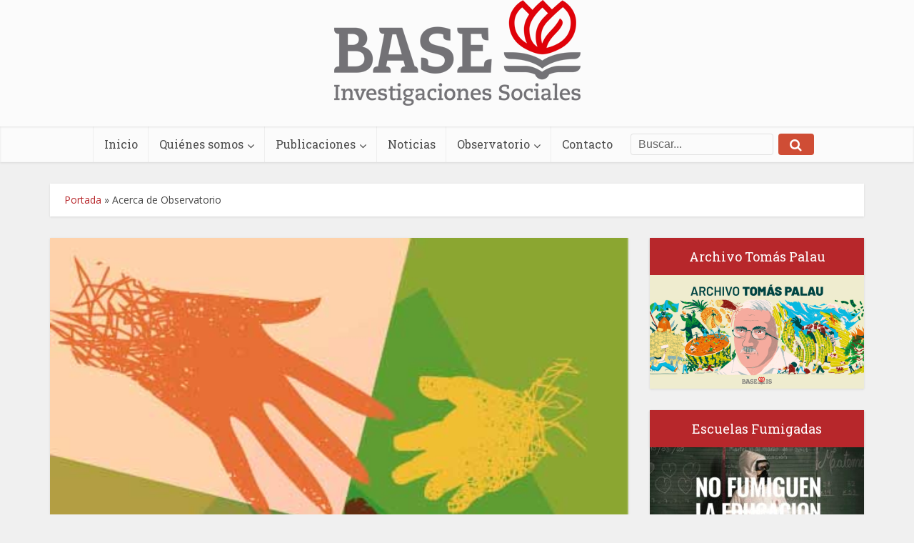

--- FILE ---
content_type: text/html; charset=UTF-8
request_url: https://www.baseis.org.py/acerca-de-observatorio/
body_size: 27616
content:

<!DOCTYPE html>
<!--[if IE 8]><html class="ie8"><![endif]-->
<!--[if IE 9]><html class="ie9"><![endif]-->
<!--[if gt IE 8]><!--> <html lang="es" xmlns:fb="https://www.facebook.com/2008/fbml" xmlns:addthis="https://www.addthis.com/help/api-spec" 
 xmlns:fb="http://ogp.me/ns/fb#"> <!--<![endif]-->

<head>

<!--Agregado para visualizacion en Twitter-->
<meta name="twitter:card" content="summary_large_image">
<!--Fin Agregado para visualizacion en Twitter-->

<meta property="og:url" content="https://www.baseis.org.py/acerca-de-observatorio/">
<meta property="og:title" content="Acerca de Observatorio">

<meta property="og:type" content="website">

<meta http-equiv="Content-Type" content="text/html; charset=UTF-8" />
<meta name="viewport" content="user-scalable=yes, width=device-width, initial-scale=1.0, maximum-scale=1">
<meta property="og:image" content="https://www.baseis.org.py/wp-content/uploads/2017/02/sharefb.png" />
<!--[if lt IE 9]>
	<script src="https://www.baseis.org.py/wp-content/themes/voice/js/html5.js"></script>
<![endif]-->
<link href="https://fonts.googleapis.com/css?family=Fredoka+One" rel="stylesheet">
<meta name='robots' content='index, follow, max-image-preview:large, max-snippet:-1, max-video-preview:-1' />

	<!-- This site is optimized with the Yoast SEO plugin v26.6 - https://yoast.com/wordpress/plugins/seo/ -->
	<title>Acerca de Observatorio - baseis.org.py</title>
	<link rel="canonical" href="https://www.baseis.org.py/acerca-de-observatorio/" />
	<meta property="og:locale" content="es_ES" />
	<meta property="og:type" content="article" />
	<meta property="og:title" content="Acerca de Observatorio - baseis.org.py" />
	<meta property="og:description" content="La Base de Datos contiene información sistematizada desde el 15 de agosto del año 2008 sobre tierra, agronegocios y derechos humanos, proveniente de medios de comunicación y de las propias organizaciones y comunidades afectadas. Existen datos referidos a acciones de instituciones públicas y organizaciones sociales, al avance de los agronegocios, a la lucha por la tierra y a la [&hellip;]" />
	<meta property="og:url" content="https://www.baseis.org.py/acerca-de-observatorio/" />
	<meta property="og:site_name" content="baseis.org.py" />
	<meta property="article:modified_time" content="2017-01-10T23:37:27+00:00" />
	<meta property="og:image" content="https://www.baseis.org.py/wp-content/uploads/2014/06/db1.jpg" />
	<meta property="og:image:width" content="465" />
	<meta property="og:image:height" content="465" />
	<meta property="og:image:type" content="image/jpeg" />
	<meta name="twitter:card" content="summary_large_image" />
	<meta name="twitter:label1" content="Tiempo de lectura" />
	<meta name="twitter:data1" content="1 minuto" />
	<script type="application/ld+json" class="yoast-schema-graph">{"@context":"https://schema.org","@graph":[{"@type":"WebPage","@id":"https://www.baseis.org.py/acerca-de-observatorio/","url":"https://www.baseis.org.py/acerca-de-observatorio/","name":"Acerca de Observatorio - baseis.org.py","isPartOf":{"@id":"https://www.baseis.org.py/#website"},"primaryImageOfPage":{"@id":"https://www.baseis.org.py/acerca-de-observatorio/#primaryimage"},"image":{"@id":"https://www.baseis.org.py/acerca-de-observatorio/#primaryimage"},"thumbnailUrl":"https://www.baseis.org.py/wp-content/uploads/2014/06/db1.jpg","datePublished":"2014-06-04T14:04:50+00:00","dateModified":"2017-01-10T23:37:27+00:00","breadcrumb":{"@id":"https://www.baseis.org.py/acerca-de-observatorio/#breadcrumb"},"inLanguage":"es","potentialAction":[{"@type":"ReadAction","target":["https://www.baseis.org.py/acerca-de-observatorio/"]}]},{"@type":"ImageObject","inLanguage":"es","@id":"https://www.baseis.org.py/acerca-de-observatorio/#primaryimage","url":"https://www.baseis.org.py/wp-content/uploads/2014/06/db1.jpg","contentUrl":"https://www.baseis.org.py/wp-content/uploads/2014/06/db1.jpg","width":465,"height":465},{"@type":"BreadcrumbList","@id":"https://www.baseis.org.py/acerca-de-observatorio/#breadcrumb","itemListElement":[{"@type":"ListItem","position":1,"name":"Portada","item":"https://www.baseis.org.py/"},{"@type":"ListItem","position":2,"name":"Acerca de Observatorio"}]},{"@type":"WebSite","@id":"https://www.baseis.org.py/#website","url":"https://www.baseis.org.py/","name":"baseis.org.py","description":"","potentialAction":[{"@type":"SearchAction","target":{"@type":"EntryPoint","urlTemplate":"https://www.baseis.org.py/?s={search_term_string}"},"query-input":{"@type":"PropertyValueSpecification","valueRequired":true,"valueName":"search_term_string"}}],"inLanguage":"es"}]}</script>
	<!-- / Yoast SEO plugin. -->


<link rel='dns-prefetch' href='//s7.addthis.com' />
<link rel='dns-prefetch' href='//fonts.googleapis.com' />
<link rel="alternate" type="application/rss+xml" title="baseis.org.py &raquo; Feed" href="https://www.baseis.org.py/feed/" />
<link rel="alternate" type="application/rss+xml" title="baseis.org.py &raquo; Feed de los comentarios" href="https://www.baseis.org.py/comments/feed/" />
<link rel="alternate" type="application/rss+xml" title="baseis.org.py &raquo; Comentario Acerca de Observatorio del feed" href="https://www.baseis.org.py/acerca-de-observatorio/feed/" />
<link rel="alternate" title="oEmbed (JSON)" type="application/json+oembed" href="https://www.baseis.org.py/wp-json/oembed/1.0/embed?url=https%3A%2F%2Fwww.baseis.org.py%2Facerca-de-observatorio%2F" />
<link rel="alternate" title="oEmbed (XML)" type="text/xml+oembed" href="https://www.baseis.org.py/wp-json/oembed/1.0/embed?url=https%3A%2F%2Fwww.baseis.org.py%2Facerca-de-observatorio%2F&#038;format=xml" />
		
	<style id='wp-img-auto-sizes-contain-inline-css' type='text/css'>
img:is([sizes=auto i],[sizes^="auto," i]){contain-intrinsic-size:3000px 1500px}
/*# sourceURL=wp-img-auto-sizes-contain-inline-css */
</style>
<style id='wp-emoji-styles-inline-css' type='text/css'>

	img.wp-smiley, img.emoji {
		display: inline !important;
		border: none !important;
		box-shadow: none !important;
		height: 1em !important;
		width: 1em !important;
		margin: 0 0.07em !important;
		vertical-align: -0.1em !important;
		background: none !important;
		padding: 0 !important;
	}
/*# sourceURL=wp-emoji-styles-inline-css */
</style>
<style id='wp-block-library-inline-css' type='text/css'>
:root{
  --wp-block-synced-color:#7a00df;
  --wp-block-synced-color--rgb:122, 0, 223;
  --wp-bound-block-color:var(--wp-block-synced-color);
  --wp-editor-canvas-background:#ddd;
  --wp-admin-theme-color:#007cba;
  --wp-admin-theme-color--rgb:0, 124, 186;
  --wp-admin-theme-color-darker-10:#006ba1;
  --wp-admin-theme-color-darker-10--rgb:0, 107, 160.5;
  --wp-admin-theme-color-darker-20:#005a87;
  --wp-admin-theme-color-darker-20--rgb:0, 90, 135;
  --wp-admin-border-width-focus:2px;
}
@media (min-resolution:192dpi){
  :root{
    --wp-admin-border-width-focus:1.5px;
  }
}
.wp-element-button{
  cursor:pointer;
}

:root .has-very-light-gray-background-color{
  background-color:#eee;
}
:root .has-very-dark-gray-background-color{
  background-color:#313131;
}
:root .has-very-light-gray-color{
  color:#eee;
}
:root .has-very-dark-gray-color{
  color:#313131;
}
:root .has-vivid-green-cyan-to-vivid-cyan-blue-gradient-background{
  background:linear-gradient(135deg, #00d084, #0693e3);
}
:root .has-purple-crush-gradient-background{
  background:linear-gradient(135deg, #34e2e4, #4721fb 50%, #ab1dfe);
}
:root .has-hazy-dawn-gradient-background{
  background:linear-gradient(135deg, #faaca8, #dad0ec);
}
:root .has-subdued-olive-gradient-background{
  background:linear-gradient(135deg, #fafae1, #67a671);
}
:root .has-atomic-cream-gradient-background{
  background:linear-gradient(135deg, #fdd79a, #004a59);
}
:root .has-nightshade-gradient-background{
  background:linear-gradient(135deg, #330968, #31cdcf);
}
:root .has-midnight-gradient-background{
  background:linear-gradient(135deg, #020381, #2874fc);
}
:root{
  --wp--preset--font-size--normal:16px;
  --wp--preset--font-size--huge:42px;
}

.has-regular-font-size{
  font-size:1em;
}

.has-larger-font-size{
  font-size:2.625em;
}

.has-normal-font-size{
  font-size:var(--wp--preset--font-size--normal);
}

.has-huge-font-size{
  font-size:var(--wp--preset--font-size--huge);
}

.has-text-align-center{
  text-align:center;
}

.has-text-align-left{
  text-align:left;
}

.has-text-align-right{
  text-align:right;
}

.has-fit-text{
  white-space:nowrap !important;
}

#end-resizable-editor-section{
  display:none;
}

.aligncenter{
  clear:both;
}

.items-justified-left{
  justify-content:flex-start;
}

.items-justified-center{
  justify-content:center;
}

.items-justified-right{
  justify-content:flex-end;
}

.items-justified-space-between{
  justify-content:space-between;
}

.screen-reader-text{
  border:0;
  clip-path:inset(50%);
  height:1px;
  margin:-1px;
  overflow:hidden;
  padding:0;
  position:absolute;
  width:1px;
  word-wrap:normal !important;
}

.screen-reader-text:focus{
  background-color:#ddd;
  clip-path:none;
  color:#444;
  display:block;
  font-size:1em;
  height:auto;
  left:5px;
  line-height:normal;
  padding:15px 23px 14px;
  text-decoration:none;
  top:5px;
  width:auto;
  z-index:100000;
}
html :where(.has-border-color){
  border-style:solid;
}

html :where([style*=border-top-color]){
  border-top-style:solid;
}

html :where([style*=border-right-color]){
  border-right-style:solid;
}

html :where([style*=border-bottom-color]){
  border-bottom-style:solid;
}

html :where([style*=border-left-color]){
  border-left-style:solid;
}

html :where([style*=border-width]){
  border-style:solid;
}

html :where([style*=border-top-width]){
  border-top-style:solid;
}

html :where([style*=border-right-width]){
  border-right-style:solid;
}

html :where([style*=border-bottom-width]){
  border-bottom-style:solid;
}

html :where([style*=border-left-width]){
  border-left-style:solid;
}
html :where(img[class*=wp-image-]){
  height:auto;
  max-width:100%;
}
:where(figure){
  margin:0 0 1em;
}

html :where(.is-position-sticky){
  --wp-admin--admin-bar--position-offset:var(--wp-admin--admin-bar--height, 0px);
}

@media screen and (max-width:600px){
  html :where(.is-position-sticky){
    --wp-admin--admin-bar--position-offset:0px;
  }
}

/*# sourceURL=wp-block-library-inline-css */
</style><style id='global-styles-inline-css' type='text/css'>
:root{--wp--preset--aspect-ratio--square: 1;--wp--preset--aspect-ratio--4-3: 4/3;--wp--preset--aspect-ratio--3-4: 3/4;--wp--preset--aspect-ratio--3-2: 3/2;--wp--preset--aspect-ratio--2-3: 2/3;--wp--preset--aspect-ratio--16-9: 16/9;--wp--preset--aspect-ratio--9-16: 9/16;--wp--preset--color--black: #000000;--wp--preset--color--cyan-bluish-gray: #abb8c3;--wp--preset--color--white: #ffffff;--wp--preset--color--pale-pink: #f78da7;--wp--preset--color--vivid-red: #cf2e2e;--wp--preset--color--luminous-vivid-orange: #ff6900;--wp--preset--color--luminous-vivid-amber: #fcb900;--wp--preset--color--light-green-cyan: #7bdcb5;--wp--preset--color--vivid-green-cyan: #00d084;--wp--preset--color--pale-cyan-blue: #8ed1fc;--wp--preset--color--vivid-cyan-blue: #0693e3;--wp--preset--color--vivid-purple: #9b51e0;--wp--preset--gradient--vivid-cyan-blue-to-vivid-purple: linear-gradient(135deg,rgb(6,147,227) 0%,rgb(155,81,224) 100%);--wp--preset--gradient--light-green-cyan-to-vivid-green-cyan: linear-gradient(135deg,rgb(122,220,180) 0%,rgb(0,208,130) 100%);--wp--preset--gradient--luminous-vivid-amber-to-luminous-vivid-orange: linear-gradient(135deg,rgb(252,185,0) 0%,rgb(255,105,0) 100%);--wp--preset--gradient--luminous-vivid-orange-to-vivid-red: linear-gradient(135deg,rgb(255,105,0) 0%,rgb(207,46,46) 100%);--wp--preset--gradient--very-light-gray-to-cyan-bluish-gray: linear-gradient(135deg,rgb(238,238,238) 0%,rgb(169,184,195) 100%);--wp--preset--gradient--cool-to-warm-spectrum: linear-gradient(135deg,rgb(74,234,220) 0%,rgb(151,120,209) 20%,rgb(207,42,186) 40%,rgb(238,44,130) 60%,rgb(251,105,98) 80%,rgb(254,248,76) 100%);--wp--preset--gradient--blush-light-purple: linear-gradient(135deg,rgb(255,206,236) 0%,rgb(152,150,240) 100%);--wp--preset--gradient--blush-bordeaux: linear-gradient(135deg,rgb(254,205,165) 0%,rgb(254,45,45) 50%,rgb(107,0,62) 100%);--wp--preset--gradient--luminous-dusk: linear-gradient(135deg,rgb(255,203,112) 0%,rgb(199,81,192) 50%,rgb(65,88,208) 100%);--wp--preset--gradient--pale-ocean: linear-gradient(135deg,rgb(255,245,203) 0%,rgb(182,227,212) 50%,rgb(51,167,181) 100%);--wp--preset--gradient--electric-grass: linear-gradient(135deg,rgb(202,248,128) 0%,rgb(113,206,126) 100%);--wp--preset--gradient--midnight: linear-gradient(135deg,rgb(2,3,129) 0%,rgb(40,116,252) 100%);--wp--preset--font-size--small: 13px;--wp--preset--font-size--medium: 20px;--wp--preset--font-size--large: 36px;--wp--preset--font-size--x-large: 42px;--wp--preset--spacing--20: 0.44rem;--wp--preset--spacing--30: 0.67rem;--wp--preset--spacing--40: 1rem;--wp--preset--spacing--50: 1.5rem;--wp--preset--spacing--60: 2.25rem;--wp--preset--spacing--70: 3.38rem;--wp--preset--spacing--80: 5.06rem;--wp--preset--shadow--natural: 6px 6px 9px rgba(0, 0, 0, 0.2);--wp--preset--shadow--deep: 12px 12px 50px rgba(0, 0, 0, 0.4);--wp--preset--shadow--sharp: 6px 6px 0px rgba(0, 0, 0, 0.2);--wp--preset--shadow--outlined: 6px 6px 0px -3px rgb(255, 255, 255), 6px 6px rgb(0, 0, 0);--wp--preset--shadow--crisp: 6px 6px 0px rgb(0, 0, 0);}:where(.is-layout-flex){gap: 0.5em;}:where(.is-layout-grid){gap: 0.5em;}body .is-layout-flex{display: flex;}.is-layout-flex{flex-wrap: wrap;align-items: center;}.is-layout-flex > :is(*, div){margin: 0;}body .is-layout-grid{display: grid;}.is-layout-grid > :is(*, div){margin: 0;}:where(.wp-block-columns.is-layout-flex){gap: 2em;}:where(.wp-block-columns.is-layout-grid){gap: 2em;}:where(.wp-block-post-template.is-layout-flex){gap: 1.25em;}:where(.wp-block-post-template.is-layout-grid){gap: 1.25em;}.has-black-color{color: var(--wp--preset--color--black) !important;}.has-cyan-bluish-gray-color{color: var(--wp--preset--color--cyan-bluish-gray) !important;}.has-white-color{color: var(--wp--preset--color--white) !important;}.has-pale-pink-color{color: var(--wp--preset--color--pale-pink) !important;}.has-vivid-red-color{color: var(--wp--preset--color--vivid-red) !important;}.has-luminous-vivid-orange-color{color: var(--wp--preset--color--luminous-vivid-orange) !important;}.has-luminous-vivid-amber-color{color: var(--wp--preset--color--luminous-vivid-amber) !important;}.has-light-green-cyan-color{color: var(--wp--preset--color--light-green-cyan) !important;}.has-vivid-green-cyan-color{color: var(--wp--preset--color--vivid-green-cyan) !important;}.has-pale-cyan-blue-color{color: var(--wp--preset--color--pale-cyan-blue) !important;}.has-vivid-cyan-blue-color{color: var(--wp--preset--color--vivid-cyan-blue) !important;}.has-vivid-purple-color{color: var(--wp--preset--color--vivid-purple) !important;}.has-black-background-color{background-color: var(--wp--preset--color--black) !important;}.has-cyan-bluish-gray-background-color{background-color: var(--wp--preset--color--cyan-bluish-gray) !important;}.has-white-background-color{background-color: var(--wp--preset--color--white) !important;}.has-pale-pink-background-color{background-color: var(--wp--preset--color--pale-pink) !important;}.has-vivid-red-background-color{background-color: var(--wp--preset--color--vivid-red) !important;}.has-luminous-vivid-orange-background-color{background-color: var(--wp--preset--color--luminous-vivid-orange) !important;}.has-luminous-vivid-amber-background-color{background-color: var(--wp--preset--color--luminous-vivid-amber) !important;}.has-light-green-cyan-background-color{background-color: var(--wp--preset--color--light-green-cyan) !important;}.has-vivid-green-cyan-background-color{background-color: var(--wp--preset--color--vivid-green-cyan) !important;}.has-pale-cyan-blue-background-color{background-color: var(--wp--preset--color--pale-cyan-blue) !important;}.has-vivid-cyan-blue-background-color{background-color: var(--wp--preset--color--vivid-cyan-blue) !important;}.has-vivid-purple-background-color{background-color: var(--wp--preset--color--vivid-purple) !important;}.has-black-border-color{border-color: var(--wp--preset--color--black) !important;}.has-cyan-bluish-gray-border-color{border-color: var(--wp--preset--color--cyan-bluish-gray) !important;}.has-white-border-color{border-color: var(--wp--preset--color--white) !important;}.has-pale-pink-border-color{border-color: var(--wp--preset--color--pale-pink) !important;}.has-vivid-red-border-color{border-color: var(--wp--preset--color--vivid-red) !important;}.has-luminous-vivid-orange-border-color{border-color: var(--wp--preset--color--luminous-vivid-orange) !important;}.has-luminous-vivid-amber-border-color{border-color: var(--wp--preset--color--luminous-vivid-amber) !important;}.has-light-green-cyan-border-color{border-color: var(--wp--preset--color--light-green-cyan) !important;}.has-vivid-green-cyan-border-color{border-color: var(--wp--preset--color--vivid-green-cyan) !important;}.has-pale-cyan-blue-border-color{border-color: var(--wp--preset--color--pale-cyan-blue) !important;}.has-vivid-cyan-blue-border-color{border-color: var(--wp--preset--color--vivid-cyan-blue) !important;}.has-vivid-purple-border-color{border-color: var(--wp--preset--color--vivid-purple) !important;}.has-vivid-cyan-blue-to-vivid-purple-gradient-background{background: var(--wp--preset--gradient--vivid-cyan-blue-to-vivid-purple) !important;}.has-light-green-cyan-to-vivid-green-cyan-gradient-background{background: var(--wp--preset--gradient--light-green-cyan-to-vivid-green-cyan) !important;}.has-luminous-vivid-amber-to-luminous-vivid-orange-gradient-background{background: var(--wp--preset--gradient--luminous-vivid-amber-to-luminous-vivid-orange) !important;}.has-luminous-vivid-orange-to-vivid-red-gradient-background{background: var(--wp--preset--gradient--luminous-vivid-orange-to-vivid-red) !important;}.has-very-light-gray-to-cyan-bluish-gray-gradient-background{background: var(--wp--preset--gradient--very-light-gray-to-cyan-bluish-gray) !important;}.has-cool-to-warm-spectrum-gradient-background{background: var(--wp--preset--gradient--cool-to-warm-spectrum) !important;}.has-blush-light-purple-gradient-background{background: var(--wp--preset--gradient--blush-light-purple) !important;}.has-blush-bordeaux-gradient-background{background: var(--wp--preset--gradient--blush-bordeaux) !important;}.has-luminous-dusk-gradient-background{background: var(--wp--preset--gradient--luminous-dusk) !important;}.has-pale-ocean-gradient-background{background: var(--wp--preset--gradient--pale-ocean) !important;}.has-electric-grass-gradient-background{background: var(--wp--preset--gradient--electric-grass) !important;}.has-midnight-gradient-background{background: var(--wp--preset--gradient--midnight) !important;}.has-small-font-size{font-size: var(--wp--preset--font-size--small) !important;}.has-medium-font-size{font-size: var(--wp--preset--font-size--medium) !important;}.has-large-font-size{font-size: var(--wp--preset--font-size--large) !important;}.has-x-large-font-size{font-size: var(--wp--preset--font-size--x-large) !important;}
/*# sourceURL=global-styles-inline-css */
</style>
<style id='core-block-supports-inline-css' type='text/css'>
/**
 * Core styles: block-supports
 */

/*# sourceURL=core-block-supports-inline-css */
</style>

<style id='classic-theme-styles-inline-css' type='text/css'>
/**
 * These rules are needed for backwards compatibility.
 * They should match the button element rules in the base theme.json file.
 */
.wp-block-button__link {
	color: #ffffff;
	background-color: #32373c;
	border-radius: 9999px; /* 100% causes an oval, but any explicit but really high value retains the pill shape. */

	/* This needs a low specificity so it won't override the rules from the button element if defined in theme.json. */
	box-shadow: none;
	text-decoration: none;

	/* The extra 2px are added to size solids the same as the outline versions.*/
	padding: calc(0.667em + 2px) calc(1.333em + 2px);

	font-size: 1.125em;
}

.wp-block-file__button {
	background: #32373c;
	color: #ffffff;
	text-decoration: none;
}

/*# sourceURL=/wp-includes/css/classic-themes.css */
</style>
<link rel='stylesheet' id='contact-form-7-css' href='https://www.baseis.org.py/wp-content/plugins/contact-form-7/includes/css/styles.css?ver=6.1.4' type='text/css' media='all' />
<link rel='stylesheet' id='mks_shortcodes_simple_line_icons-css' href='https://www.baseis.org.py/wp-content/plugins/meks-flexible-shortcodes/css/simple-line/simple-line-icons.css?ver=1.3.8' type='text/css' media='screen' />
<link rel='stylesheet' id='mks_shortcodes_css-css' href='https://www.baseis.org.py/wp-content/plugins/meks-flexible-shortcodes/css/style.css?ver=1.3.8' type='text/css' media='screen' />
<link rel='stylesheet' id='responsiveslides-css' href='https://www.baseis.org.py/wp-content/plugins/simple-responsive-slider/assets/css/responsiveslides.css?ver=6.9' type='text/css' media='all' />
<link rel='stylesheet' id='ivory-search-styles-css' href='https://www.baseis.org.py/wp-content/plugins/add-search-to-menu/public/css/ivory-search.min.css?ver=5.5.13' type='text/css' media='all' />
<link rel='stylesheet' id='vce_font_0-css' href='https://fonts.googleapis.com/css?family=Open+Sans%3A400&#038;subset=latin%2Clatin-ext&#038;ver=2.2.1' type='text/css' media='screen' />
<link rel='stylesheet' id='vce_font_1-css' href='https://fonts.googleapis.com/css?family=Roboto+Slab%3A400&#038;subset=latin%2Clatin-ext&#038;ver=2.2.1' type='text/css' media='screen' />
<link rel='stylesheet' id='vce_style-css' href='https://www.baseis.org.py/wp-content/themes/voice/css/min.css?ver=2.2.1' type='text/css' media='screen, print' />
<style id='vce_style-inline-css' type='text/css'>
body {background-color:#f0f0f0;}body,.mks_author_widget h3,.site-description,.meta-category a,textarea {font-family: 'Open Sans';font-weight: 400;}h1,h2,h3,h4,h5,h6,blockquote,.vce-post-link,.site-title,.site-title a,.main-box-title,.comment-reply-title,.entry-title a,.vce-single .entry-headline p,.vce-prev-next-link,.author-title,.mks_pullquote,.widget_rss ul li .rsswidget,#bbpress-forums .bbp-forum-title,#bbpress-forums .bbp-topic-permalink {font-family: 'Roboto Slab';font-weight: 400;}.main-navigation a,.sidr a{font-family: 'Roboto Slab';font-weight: 400;}.vce-single .entry-content,.vce-single .entry-headline,.vce-single .entry-footer{width: 600px;}.vce-lay-a .lay-a-content{width: 600px;max-width: 600px;}.vce-page .entry-content,.vce-page .entry-title-page {width: 600px;}.vce-sid-none .vce-single .entry-content,.vce-sid-none .vce-single .entry-headline,.vce-sid-none .vce-single .entry-footer {width: 600px;}.vce-sid-none .vce-page .entry-content,.vce-sid-none .vce-page .entry-title-page,.error404 .entry-content {width: 600px;max-width: 600px;}body, button, input, select, textarea{color: #444444;}h1,h2,h3,h4,h5,h6,.entry-title a,.prev-next-nav a,#bbpress-forums .bbp-forum-title, #bbpress-forums .bbp-topic-permalink,.woocommerce ul.products li.product .price .amount{color: #232323;}a,.entry-title a:hover,.vce-prev-next-link:hover,.vce-author-links a:hover,.required,.error404 h4,.prev-next-nav a:hover,#bbpress-forums .bbp-forum-title:hover, #bbpress-forums .bbp-topic-permalink:hover,.woocommerce ul.products li.product h3:hover,.woocommerce ul.products li.product h3:hover mark,.main-box-title a:hover{color: #cf4d35;}.vce-square,.vce-main-content .mejs-controls .mejs-time-rail .mejs-time-current,button,input[type="button"],input[type="reset"],input[type="submit"],.vce-button,.pagination-wapper a,#vce-pagination .next.page-numbers,#vce-pagination .prev.page-numbers,#vce-pagination .page-numbers,#vce-pagination .page-numbers.current,.vce-link-pages a,#vce-pagination a,.vce-load-more a,.vce-slider-pagination .owl-nav > div,.vce-mega-menu-posts-wrap .owl-nav > div,.comment-reply-link:hover,.vce-featured-section a,.vce-lay-g .vce-featured-info .meta-category a,.vce-404-menu a,.vce-post.sticky .meta-image:before,#vce-pagination .page-numbers:hover,#bbpress-forums .bbp-pagination .current,#bbpress-forums .bbp-pagination a:hover,.woocommerce #respond input#submit,.woocommerce a.button,.woocommerce button.button,.woocommerce input.button,.woocommerce ul.products li.product .added_to_cart,.woocommerce #respond input#submit:hover,.woocommerce a.button:hover,.woocommerce button.button:hover,.woocommerce input.button:hover,.woocommerce ul.products li.product .added_to_cart:hover,.woocommerce #respond input#submit.alt,.woocommerce a.button.alt,.woocommerce button.button.alt,.woocommerce input.button.alt,.woocommerce #respond input#submit.alt:hover, .woocommerce a.button.alt:hover, .woocommerce button.button.alt:hover, .woocommerce input.button.alt:hover,.woocommerce span.onsale,.woocommerce .widget_price_filter .ui-slider .ui-slider-range,.woocommerce .widget_price_filter .ui-slider .ui-slider-handle,.comments-holder .navigation .page-numbers.current,.vce-lay-a .vce-read-more:hover,.vce-lay-c .vce-read-more:hover{background-color: #cf4d35;}#vce-pagination .page-numbers,.comments-holder .navigation .page-numbers{background: transparent;color: #cf4d35;border: 1px solid #cf4d35;}.comments-holder .navigation .page-numbers:hover{background: #cf4d35;border: 1px solid #cf4d35;}.bbp-pagination-links a{background: transparent;color: #cf4d35;border: 1px solid #cf4d35 !important;}#vce-pagination .page-numbers.current,.bbp-pagination-links span.current,.comments-holder .navigation .page-numbers.current{border: 1px solid #cf4d35;}.widget_categories .cat-item:before,.widget_categories .cat-item .count{background: #cf4d35;}.comment-reply-link,.vce-lay-a .vce-read-more,.vce-lay-c .vce-read-more{border: 1px solid #cf4d35;}.entry-meta div,.entry-meta div a,.comment-metadata a,.meta-category span,.meta-author-wrapped,.wp-caption .wp-caption-text,.widget_rss .rss-date,.sidebar cite,.site-footer cite,.sidebar .vce-post-list .entry-meta div,.sidebar .vce-post-list .entry-meta div a,.sidebar .vce-post-list .fn,.sidebar .vce-post-list .fn a,.site-footer .vce-post-list .entry-meta div,.site-footer .vce-post-list .entry-meta div a,.site-footer .vce-post-list .fn,.site-footer .vce-post-list .fn a,#bbpress-forums .bbp-topic-started-by,#bbpress-forums .bbp-topic-started-in,#bbpress-forums .bbp-forum-info .bbp-forum-content,#bbpress-forums p.bbp-topic-meta,span.bbp-admin-links a,.bbp-reply-post-date,#bbpress-forums li.bbp-header,#bbpress-forums li.bbp-footer,.woocommerce .woocommerce-result-count,.woocommerce .product_meta{color: #9b9b9b;}.main-box-title, .comment-reply-title, .main-box-head{background: #b7272b;color: #ffffff;}.main-box-title a{color: #ffffff;}.sidebar .widget .widget-title a{color: #ffffff;}.main-box,.comment-respond,.prev-next-nav{background: #ffffff;}.vce-post,ul.comment-list > li.comment,.main-box-single,.ie8 .vce-single,#disqus_thread,.vce-author-card,.vce-author-card .vce-content-outside,.mks-bredcrumbs-container,ul.comment-list > li.pingback{background: #ffffff;}.mks_tabs.horizontal .mks_tab_nav_item.active{border-bottom: 1px solid #ffffff;}.mks_tabs.horizontal .mks_tab_item,.mks_tabs.vertical .mks_tab_nav_item.active,.mks_tabs.horizontal .mks_tab_nav_item.active{background: #ffffff;}.mks_tabs.vertical .mks_tab_nav_item.active{border-right: 1px solid #ffffff;}#vce-pagination,.vce-slider-pagination .owl-controls,.vce-content-outside,.comments-holder .navigation{background: #f3f3f3;}.sidebar .widget-title{background: #b7272b;color: #ffffff;}.sidebar .widget{background: #ffffff;}.sidebar .widget,.sidebar .widget li a,.sidebar .mks_author_widget h3 a,.sidebar .mks_author_widget h3,.sidebar .vce-search-form .vce-search-input,.sidebar .vce-search-form .vce-search-input:focus{color: #444444;}.sidebar .widget li a:hover,.sidebar .widget a,.widget_nav_menu li.menu-item-has-children:hover:after,.widget_pages li.page_item_has_children:hover:after{color: #b7272b;}.sidebar .tagcloud a {border: 1px solid #b7272b;}.sidebar .mks_author_link,.sidebar .tagcloud a:hover,.sidebar .mks_themeforest_widget .more,.sidebar button,.sidebar input[type="button"],.sidebar input[type="reset"],.sidebar input[type="submit"],.sidebar .vce-button,.sidebar .bbp_widget_login .button{background-color: #b7272b;}.sidebar .mks_author_widget .mks_autor_link_wrap,.sidebar .mks_themeforest_widget .mks_read_more{background: #f3f3f3;}.sidebar #wp-calendar caption,.sidebar .recentcomments,.sidebar .post-date,.sidebar #wp-calendar tbody{color: rgba(68,68,68,0.7);}.site-footer{background: #575756;}.site-footer .widget-title{color: #ffffff;}.site-footer,.site-footer .widget,.site-footer .widget li a,.site-footer .mks_author_widget h3 a,.site-footer .mks_author_widget h3,.site-footer .vce-search-form .vce-search-input,.site-footer .vce-search-form .vce-search-input:focus{color: #000000;}.site-footer .widget li a:hover,.site-footer .widget a,.site-info a{color: #cf4d35;}.site-footer .tagcloud a {border: 1px solid #cf4d35;}.site-footer .mks_author_link,.site-footer .mks_themeforest_widget .more,.site-footer button,.site-footer input[type="button"],.site-footer input[type="reset"],.site-footer input[type="submit"],.site-footer .vce-button,.site-footer .tagcloud a:hover{background-color: #cf4d35;}.site-footer #wp-calendar caption,.site-footer .recentcomments,.site-footer .post-date,.site-footer #wp-calendar tbody,.site-footer .site-info{color: rgba(0,0,0,0.7);}.top-header,.top-nav-menu li .sub-menu{background: #3a3a3a;}.top-header,.top-header a{color: #ffffff;}.top-header .vce-search-form .vce-search-input,.top-header .vce-search-input:focus,.top-header .vce-search-submit{color: #ffffff;}.top-header .vce-search-form .vce-search-input::-webkit-input-placeholder { color: #ffffff;}.top-header .vce-search-form .vce-search-input:-moz-placeholder { color: #ffffff;}.top-header .vce-search-form .vce-search-input::-moz-placeholder { color: #ffffff;}.top-header .vce-search-form .vce-search-input:-ms-input-placeholder { color: #ffffff;}.header-1-wrapper{height: 177px;padding-top: 0px;}.header-2-wrapper,.header-3-wrapper{height: 177px;}.header-2-wrapper .site-branding,.header-3-wrapper .site-branding{top: 0px;left: 0px;}.site-title a, .site-title a:hover{color: #232323;}.site-description{color: #aaaaaa;}.main-header{background-color: #fbfbfb;}.header-bottom-wrapper{background: #fbfbfb;}.vce-header-ads{margin: 43.5px 0;}.header-3-wrapper .nav-menu > li > a{padding: 78.5px 15px;}.term-multimedios .vce-lay-d .meta-image{ display: none}.term-multimedios .vce-lay-d.baseis_publicaciones{padding-left:20px}.header-sticky,.sidr{background: rgba(251,251,251,0.95);}.ie8 .header-sticky{background: #fbfbfb;}.main-navigation a,.nav-menu .vce-mega-menu > .sub-menu > li > a,.sidr li a,.vce-menu-parent{color: #4a4a4a;}.nav-menu > li:hover > a,.nav-menu > .current_page_item > a,.nav-menu > .current-menu-item > a,.nav-menu > .current-menu-ancestor > a,.main-navigation a.vce-item-selected,.main-navigation ul ul li:hover > a,.nav-menu ul .current-menu-item a,.nav-menu ul .current_page_item a,.vce-menu-parent:hover,.sidr li a:hover,.main-navigation li.current-menu-item.fa:before,.vce-responsive-nav{color: #c12a0d;}.nav-menu > li:hover > a,.nav-menu > .current_page_item > a,.nav-menu > .current-menu-item > a,.nav-menu > .current-menu-ancestor > a,.main-navigation a.vce-item-selected,.main-navigation ul ul,.header-sticky .nav-menu > .current_page_item:hover > a,.header-sticky .nav-menu > .current-menu-item:hover > a,.header-sticky .nav-menu > .current-menu-ancestor:hover > a,.header-sticky .main-navigation a.vce-item-selected:hover{background-color: #ffffff;}.search-header-wrap ul{border-top: 2px solid #c12a0d;}.vce-border-top .main-box-title{border-top: 2px solid #cf4d35;}.tagcloud a:hover,.sidebar .widget .mks_author_link,.sidebar .widget.mks_themeforest_widget .more,.site-footer .widget .mks_author_link,.site-footer .widget.mks_themeforest_widget .more,.vce-lay-g .entry-meta div,.vce-lay-g .fn,.vce-lay-g .fn a{color: #FFF;}.vce-featured-header .vce-featured-header-background{opacity: 0.5}.vce-featured-grid .vce-featured-header-background,.vce-post-big .vce-post-img:after,.vce-post-slider .vce-post-img:after{opacity: 0.5}.vce-featured-grid .owl-item:hover .vce-grid-text .vce-featured-header-background,.vce-post-big li:hover .vce-post-img:after,.vce-post-slider li:hover .vce-post-img:after {opacity: 0.8}#back-top {background: #323232}.sidr input[type=text]{background: rgba(74,74,74,0.1);color: rgba(74,74,74,0.5);}.meta-image:hover a img,.vce-lay-h .img-wrap:hover .meta-image > img,.img-wrp:hover img,.vce-gallery-big:hover img,.vce-gallery .gallery-item:hover img,.vce_posts_widget .vce-post-big li:hover img,.vce-featured-grid .owl-item:hover img,.vce-post-img:hover img,.mega-menu-img:hover img{-webkit-transform: scale(1.1);-moz-transform: scale(1.1);-o-transform: scale(1.1);-ms-transform: scale(1.1);transform: scale(1.1);}
/*# sourceURL=vce_style-inline-css */
</style>
<link rel='stylesheet' id='meks-ads-widget-css' href='https://www.baseis.org.py/wp-content/plugins/meks-easy-ads-widget/css/style.css?ver=2.0.9' type='text/css' media='all' />
<link rel='stylesheet' id='meks-flickr-widget-css' href='https://www.baseis.org.py/wp-content/plugins/meks-simple-flickr-widget/css/style.css?ver=1.3' type='text/css' media='all' />
<link rel='stylesheet' id='meks-author-widget-css' href='https://www.baseis.org.py/wp-content/plugins/meks-smart-author-widget/css/style.css?ver=1.1.5' type='text/css' media='all' />
<link rel='stylesheet' id='meks-social-widget-css' href='https://www.baseis.org.py/wp-content/plugins/meks-smart-social-widget/css/style.css?ver=1.6.5' type='text/css' media='all' />
<link rel='stylesheet' id='meks-themeforest-widget-css' href='https://www.baseis.org.py/wp-content/plugins/meks-themeforest-smart-widget/css/style.css?ver=1.6' type='text/css' media='all' />
<link rel='stylesheet' id='mm-compiled-options-mobmenu-css' href='https://www.baseis.org.py/wp-content/uploads/dynamic-mobmenu.css?ver=2.8.8-640' type='text/css' media='all' />
<link rel='stylesheet' id='mm-google-webfont-dosis-css' href='//fonts.googleapis.com/css?family=Dosis%3Ainherit%2C400&#038;subset=latin%2Clatin-ext&#038;ver=6.9' type='text/css' media='all' />
<link rel='stylesheet' id='wp_review-style-css' href='https://www.baseis.org.py/wp-content/plugins/wp-review/public/css/wp-review.css?ver=5.3.5' type='text/css' media='all' />
<link rel='stylesheet' id='addthis_all_pages-css' href='https://www.baseis.org.py/wp-content/plugins/addthis/frontend/build/addthis_wordpress_public.min.css?ver=6.9' type='text/css' media='all' />
<link rel='stylesheet' id='__EPYT__style-css' href='https://www.baseis.org.py/wp-content/plugins/youtube-embed-plus/styles/ytprefs.css?ver=14.2.4' type='text/css' media='all' />
<style id='__EPYT__style-inline-css' type='text/css'>

                .epyt-gallery-thumb {
                        width: 33.333%;
                }
                
/*# sourceURL=__EPYT__style-inline-css */
</style>
<link rel='stylesheet' id='cssmobmenu-icons-css' href='https://www.baseis.org.py/wp-content/plugins/mobile-menu/includes/css/mobmenu-icons.css?ver=6.9' type='text/css' media='all' />
<link rel='stylesheet' id='cssmobmenu-css' href='https://www.baseis.org.py/wp-content/plugins/mobile-menu/includes/css/mobmenu.css?ver=2.8.8' type='text/css' media='all' />
<link rel='stylesheet' id='wp-paginate-css' href='https://www.baseis.org.py/wp-content/plugins/wp-paginate/css/wp-paginate.css?ver=2.2.4' type='text/css' media='screen' />
<script type="text/javascript" src="https://www.baseis.org.py/wp-includes/js/jquery/jquery.js?ver=3.7.1" id="jquery-core-js"></script>
<script type="text/javascript" src="https://www.baseis.org.py/wp-includes/js/jquery/jquery-migrate.js?ver=3.4.1" id="jquery-migrate-js"></script>
<script type="text/javascript" src="https://www.baseis.org.py/wp-content/plugins/simple-responsive-slider/assets/js/responsiveslides.min.js?ver=6.9" id="responsiveslides-js"></script>
<script type="text/javascript" src="https://www.baseis.org.py/wp-admin/admin-ajax.php?action=addthis_global_options_settings&amp;ver=6.9" id="addthis_global_options-js"></script>
<script type="text/javascript" src="https://s7.addthis.com/js/300/addthis_widget.js?ver=6.9#pubid=wp-dc400e2de10da221ec25b77d9935fe4e" id="addthis_widget-js"></script>
<script type="text/javascript" id="__ytprefs__-js-extra">
/* <![CDATA[ */
var _EPYT_ = {"ajaxurl":"https://www.baseis.org.py/wp-admin/admin-ajax.php","security":"482bfe2a10","gallery_scrolloffset":"20","eppathtoscripts":"https://www.baseis.org.py/wp-content/plugins/youtube-embed-plus/scripts/","eppath":"https://www.baseis.org.py/wp-content/plugins/youtube-embed-plus/","epresponsiveselector":"[\"iframe.__youtube_prefs_widget__\"]","epdovol":"1","version":"14.2.4","evselector":"iframe.__youtube_prefs__[src], iframe[src*=\"youtube.com/embed/\"], iframe[src*=\"youtube-nocookie.com/embed/\"]","ajax_compat":"","maxres_facade":"eager","ytapi_load":"light","pause_others":"","stopMobileBuffer":"1","facade_mode":"","not_live_on_channel":""};
//# sourceURL=__ytprefs__-js-extra
/* ]]> */
</script>
<script type="text/javascript" src="https://www.baseis.org.py/wp-content/plugins/youtube-embed-plus/scripts/ytprefs.js?ver=14.2.4" id="__ytprefs__-js"></script>
<script type="text/javascript" src="https://www.baseis.org.py/wp-content/plugins/mobile-menu/includes/js/mobmenu.js?ver=2.8.8" id="mobmenujs-js"></script>
<link rel="https://api.w.org/" href="https://www.baseis.org.py/wp-json/" /><link rel="alternate" title="JSON" type="application/json" href="https://www.baseis.org.py/wp-json/wp/v2/pages/6639" /><link rel="EditURI" type="application/rsd+xml" title="RSD" href="https://www.baseis.org.py/xmlrpc.php?rsd" />
<meta name="generator" content="WordPress 6.9" />
<link rel='shortlink' href='https://www.baseis.org.py/?p=6639' />
<meta property="fb:app_id" content="238431243262987"/>		<link rel="stylesheet" type="text/css" href="https://www.baseis.org.py/wp-content/plugins/nivo-slider-for-wordpress/css/nivoslider4wp.css" />
		<style>
		#slider{
			width:940px;
			height:403px;
			background:transparent url(https://www.baseis.org.py/wp-content/plugins/nivo-slider-for-wordpress/css/images/loading.gif) no-repeat 50% 50%;
		}
		.nivo-caption {
			background:#000000;
			color:#ffffff;
		}
		</style>
			<script type="text/javascript" src="https://ajax.googleapis.com/ajax/libs/jquery/1.5.1/jquery.min.js"></script>
		<script type="text/javascript" src="https://www.baseis.org.py/wp-content/plugins/nivo-slider-for-wordpress/js/jquery.nivo.slider.pack.js"></script>
		<script type="text/javascript">
		var $nv4wp = jQuery.noConflict();
		$nv4wp(window).load(function() {
			$nv4wp('#slider').nivoSlider({
				effect:'random',
				slices:15, // For slice animations
				boxCols: 4, // For box animations
				boxRows: 2, // For box animations
				animSpeed:500, // Slide transition speed
				pauseTime:3000, // How long each slide will show
				startSlide:0, // Set starting Slide (0 index)
				directionNav:true, //Next & Prev
				directionNavHide:true, //Only show on hover
				controlNav:true, // 1,2,3... navigation
				controlNavThumbs:false, // Use thumbnails for Control Nav
				controlNavThumbsFromRel:false, // Use image rel for thumbs
				controlNavThumbsSearch: '.jpg', // Replace this with...
				controlNavThumbsReplace: '_thumb.jpg', // ...this in thumb Image src
				keyboardNav:true, //Use left & right arrows
				pauseOnHover:true, //Stop animation while hovering
				manualAdvance:false, //Force manual transitions
				captionOpacity:0.8, //Universal caption opacity
				prevText: 'Prev', // Prev directionNav text
				nextText: 'Next', // Next directionNav text
				beforeChange: function(){}, // Triggers before a slide transition
				afterChange: function(){}, // Triggers after a slide transition
				slideshowEnd: function(){}, // Triggers after all slides have been shown
				lastSlide: function(){}, // Triggers when last slide is shown
				afterLoad: function(){} // Triggers when slider has loaded
			});
		});
		</script>
			<script type="text/javascript">
	jQuery(document).ready(function($) {
		$(function() {
			$(".rslides").responsiveSlides({
			  auto: true,             // Boolean: Animate automatically, true or false
			  speed: 500,            // Integer: Speed of the transition, in milliseconds
			  timeout: 5000,          // Integer: Time between slide transitions, in milliseconds
			  pager: true,           // Boolean: Show pager, true or false
			  nav: true,             // Boolean: Show navigation, true or false
			  random: false,          // Boolean: Randomize the order of the slides, true or false
			  pause: false,           // Boolean: Pause on hover, true or false
			  pauseControls: false,    // Boolean: Pause when hovering controls, true or false
			  prevText: "<",   // String: Text for the "previous" button
			  nextText: ">",       // String: Text for the "next" button
			  maxwidth: "940",           // Integer: Max-width of the slideshow, in pixels
			  navContainer: "",       // Selector: Where controls should be appended to, default is after the 'ul'
			  manualControls: "",     // Selector: Declare custom pager navigation
			  namespace: "rslides",   // String: Change the default namespace used
			  before: function(){},   // Function: Before callback
			  after: function(){}     // Function: After callback
			});
		});
	 });
	</script>
	<style type="text/css">
#author-bio-box {
	width:632px;
	background: ##FFFFFF;
	border: 1px solid #bbb;
	box-shadow: 5px 5px 2px #888;
	padding: 5px;
}
#author-bio-box img {
	float: left;
	margin-right: 10px;
	margin-bottom: 2px;
}
#author-bio-box .author-name {
	font-weight: bold;
	margin: 0px;
	font-size: 14px;
}
#author-bio-box p {
	font-size: 10px;
	line-height: 14px;
}
#author-bio-box thead th {
	border: 0;
}
#author-bio-box tbody {
	border: 0;
}
.bio-spacer { min-height:44px; padding: 1px; display: block; clear: both; border:1px;}
.bio-socials {
	border-top:solid 1px;
	border-bottom:none;
	border-left:none;
	border-right:none;
	width: 628px;
	height: 32px;
	clear: both;
}
</style><link rel="shortcut icon" href="https://www.baseis.org.py/wp-content/uploads/2017/02/favicon.png" type="image/x-icon" /><style type="text/css">.vce-custom-content.vce-post{ padding:0;} .bannercol{ width:33%; float:left;} a.mks_button.mks_button_medium{ padding: 10px 20px; box-shadow:1px 1px 0px 1px #9e0c10;} .bannercol.b_uno{ text-align: center;} .bannercol.b_uno img{ margin:35px auto -14px auto; float:none;} .bannercol.b_tres{ float:right; background: url('https://www.baseis.org.py/wp-content/uploads/2017/01/agri2.png') right no-repeat; text-align:center;} .bannercol.b_tres img{ float:right;} .site-footer .widget-title { color: #FFF; border: none; background: #b7272b;} .site-footer .widget{ background: #fff; border:none;} .textwidget{ font-family: 'Roboto Slab';} .site-footer [class*=bit-]:last-child .widget{ padding:0 ;} .site-footer [class*=bit-]:last-child .widget h4.widget-title{ margin:0 !important;} .site-footer .widget li a{ font-family: 'Roboto Slab';text-align: center;float: none;} .site-footer .widget li{ border-bottom: 1px solid #eee; text-align:center; width:100%; float:none;} #footer{ font-family: 'Roboto Slab';} .site-info a {color: #fff;} .site-footer .widget{ min-height: 252px;} .vce-lay-d.baseis_publicaciones{ height:210px !important;} .term-multimedios .vce-lay-d.baseis_publicaciones{ height: auto !important;} .vce-lay-d.baseis_publicaciones .entry-title { padding-bottom:6px; font-size: 22px; line-height: 24px;} .vce-lay-d.baseis_publicaciones p{ font-size:14px;} .vce-lay-d.baseis_publicaciones .meta-image img{max-width: 100px !important; height: auto !important; width: 100% !important; max-height: 100% !important;} .vce-lay-d.baseis_publicaciones{ width: 100% !important;} p.form-submit input[type=submit]{ background-color: #b7272b !important;} a {color:#b7272b} .bannertype{ font-family: 'Fredoka One', cursive; text-decoration:underline; font-size: 28px; transition:all .2s linear;} .bannertype.negro{ color:#000;} .bannertype.amarillo{line-height:120%; color: #f5d345;padding:77px 97px 77px 0;width: 100%;display: block;} .bannertype.negro:hover{color:#f5d345} .bannertype.amarillo:hover{color:#000} #vce-pagination .vce-action-link, #vce-pagination.vce-load-more a{ background: #b7272b;} @media (max-width:920px){ .bannercol.b_dos h1{ font-size:18px !important;} a.mks_button.mks_button_medium {padding: 1px 20px;box-shadow: 1px 1px 0px 1px #9e0c10;font-size: 14px;} .bannertype.amarillo {padding: 57px 12px;font-size: 23px;} .bannercol.b_uno img { margin: 0 auto -14px auto;} .bannertype.negro {color: #000;font-size: 24px;} .bannercol.b_tres{ background-position: 150px 0;} } @media (max-width:780px){ .bannercol.b_uno{ width:100%;} .bannercol.b_tres{width:100%;} .bannercol.b_dos{width:100%;} .bannercol.b_dos h1{ padding-left:12px; padding-right:12px;} .bannercol.b_tres{ background-position: top right;} } /*agregado para busqueda en menú principal*/ .is-menu.default form { padding:10px; } .vce-search-input, .vce-search-submit{ height: 30px !important; margin-top: 0px !important; } /*.vce-responsive-nav {display: none;}*/</style><script>
  (function(i,s,o,g,r,a,m){i['GoogleAnalyticsObject']=r;i[r]=i[r]||function(){
  (i[r].q=i[r].q||[]).push(arguments)},i[r].l=1*new Date();a=s.createElement(o),
  m=s.getElementsByTagName(o)[0];a.async=1;a.src=g;m.parentNode.insertBefore(a,m)
  })(window,document,'script','https://www.google-analytics.com/analytics.js','ga');

  ga('create', 'UA-90730299-1', 'auto');
  ga('send', 'pageview');

</script>

</head>

<body class="wp-singular page-template-default page page-id-6639 wp-theme-voice voice chrome vce-sid-right mob-menu-slideout-over">

<div id="vce-main">

<header id="header" class="main-header">
<div class="container header-1-wrapper header-main-area">	
		<div class="vce-res-nav">
	<a class="vce-responsive-nav" href="#sidr-main"><i class="fa fa-bars"></i></a>
</div>
<div class="site-branding">
		
	
	<span class="site-title">
		<a href="https://www.baseis.org.py/" title="baseis.org.py" class="has-logo"><img src="https://www.baseis.org.py/wp-content/uploads/2017/02/logo.png" alt="baseis.org.py" /></a>
	</span>

	

</div></div>

<div class="header-bottom-wrapper">
	<div class="container">
		<nav id="site-navigation" class="main-navigation" role="navigation">
	<ul id="vce_main_navigation_menu" class="nav-menu"><li id="menu-item-159" class="menu-item menu-item-type-custom menu-item-object-custom menu-item-home menu-item-159"><a href="https://www.baseis.org.py/">Inicio</a><li id="menu-item-174" class="menu-item menu-item-type-post_type menu-item-object-page menu-item-has-children menu-item-174"><a href="https://www.baseis.org.py/institucion/">Quiénes somos</a>
<ul class="sub-menu">
	<li id="menu-item-172" class="menu-item menu-item-type-post_type menu-item-object-page menu-item-172"><a href="https://www.baseis.org.py/areas-de-trabajo/">Áreas de trabajo</a>	<li id="menu-item-176" class="menu-item menu-item-type-post_type menu-item-object-page menu-item-176"><a href="https://www.baseis.org.py/mision-y-vision/">Misión y Visión</a></ul>
<li id="menu-item-161" class="menu-item menu-item-type-custom menu-item-object-custom menu-item-has-children menu-item-161"><a href="https://www.baseis.org.py/publicaciones">Publicaciones</a>
<ul class="sub-menu">
	<li id="menu-item-165" class="menu-item menu-item-type-taxonomy menu-item-object-baseis_tipo_publicacion menu-item-165"><a href="https://www.baseis.org.py/tipo_publicaciones/libros/">Libros</a>	<li id="menu-item-166" class="menu-item menu-item-type-taxonomy menu-item-object-baseis_tipo_publicacion menu-item-166"><a href="https://www.baseis.org.py/tipo_publicaciones/multimedios/">Multimedios</a>	<li id="menu-item-167" class="menu-item menu-item-type-taxonomy menu-item-object-baseis_tipo_publicacion menu-item-167"><a href="https://www.baseis.org.py/tipo_publicaciones/documentos/">Documentos de trabajo</a>	<li id="menu-item-9367" class="menu-item menu-item-type-custom menu-item-object-custom menu-item-9367"><a href="https://www.baseis.org.py/tipo_publicaciones/informes/">Informes</a></ul>
<li id="menu-item-9153" class="menu-item menu-item-type-taxonomy menu-item-object-category menu-item-9153"><a href="https://www.baseis.org.py/category/noticias/">Noticias</a><li id="menu-item-9166" class="menu-item menu-item-type-post_type menu-item-object-page menu-item-has-children menu-item-9166"><a href="https://www.baseis.org.py/observatorio2/">Observatorio</a>
<ul class="sub-menu">
	<li id="menu-item-9186" class="menu-item menu-item-type-post_type menu-item-object-page menu-item-9186"><a href="https://www.baseis.org.py/agronegocios/">Agronegocios</a>	<li id="menu-item-9185" class="menu-item menu-item-type-post_type menu-item-object-page menu-item-9185"><a href="https://www.baseis.org.py/agricultura-campesina/">Agricultura campesina</a></ul>
<li id="menu-item-173" class="menu-item menu-item-type-post_type menu-item-object-page menu-item-173"><a href="https://www.baseis.org.py/contacto/">Contacto</a><li class=" astm-search-menu is-menu default menu-item"><form class="vce-search-form" action="https://www.baseis.org.py/" method="get">
	<input name="s" class="vce-search-input" size="20" type="text" value="Buscar..." onfocus="(this.value == 'Buscar...') && (this.value = '')" onblur="(this.value == '') && (this.value = 'Buscar...')" placeholder="Buscar..." />
		<button type="submit" class="vce-search-submit"><i class="fa fa-search"></i></button> 
</form></li></ul></nav>	</div>
</div><style>

.sidebar .widget .widget-title a {
    background: transparent !important;
}
</style>
</header>

<div id="main-wrapper">


	<div id="mks-breadcrumbs" class="container mks-bredcrumbs-container"><p id="breadcrumbs"><span><span><a href="https://www.baseis.org.py/">Portada</a></span> &raquo; <span class="breadcrumb_last" aria-current="page">Acerca de Observatorio</span></span></p></div>
<div id="content" class="container site-content">

		
	<div id="primary" class="vce-main-content">

		<main id="main" class="main-box main-box-single">

		
			<article id="post-6639" class="vce-page post-6639 page type-page status-publish has-post-thumbnail hentry">

		 		 	<div class="meta-image">
			<img width="465" height="465" src="https://www.baseis.org.py/wp-content/uploads/2014/06/db1.jpg" class="attachment-vce-lay-a size-vce-lay-a wp-post-image" alt="" decoding="async" fetchpriority="high" srcset="https://www.baseis.org.py/wp-content/uploads/2014/06/db1.jpg 465w, https://www.baseis.org.py/wp-content/uploads/2014/06/db1-300x300.jpg 300w, https://www.baseis.org.py/wp-content/uploads/2014/06/db1-150x150.jpg 150w, https://www.baseis.org.py/wp-content/uploads/2014/06/db1-108x108.jpg 108w, https://www.baseis.org.py/wp-content/uploads/2014/06/db1-58x58.jpg 58w, https://www.baseis.org.py/wp-content/uploads/2014/06/db1-70x70.jpg 70w, https://www.baseis.org.py/wp-content/uploads/2014/06/db1-180x180.jpg 180w" sizes="(max-width: 465px) 100vw, 465px" />					</div>
	
	<header class="entry-header">
		<h1 class="entry-title entry-title-page">Acerca de Observatorio</h1>
	</header>

	<div class="entry-content page-content">
		<div class="at-above-post-page addthis_tool" data-url="https://www.baseis.org.py/acerca-de-observatorio/"></div><div class="col-xs-12 investigacion">
<div id="carousel" class="carousel slide trabajo">
<div class="carousel-inner">
<div class="item active">
<p>La Base de Datos contiene información <span style="color: #222222;">sistematizada</span> <wbr />desde el 15 de agosto del año 2008 sobre tierra, agronegocios y derechos humanos, proveniente de medios de comunicación y de las propias organizaciones y comunidades afectadas.</p>
<p style="color: #000000;">Existen datos referidos a acciones de instituciones públicas y organizaciones sociales, al avance de los agronegocios, a la lucha por la tierra y a la criminalización de los sectores campesinos.  Éstos pueden ser facilitados por periodos temporales específicos, por departamentos o distritos, así como también por actores definidos.</p>
<p style="color: #000000;">La Base de Datos está disponible para todas las personas interesadas. Consúltenos  y le acompañaremos a encontrar los insumos que está buscando. El servicio es completamente gratuito</p>
</div>
</div>
</div>
</div>
<!-- AddThis Advanced Settings above via filter on the_content --><!-- AddThis Advanced Settings below via filter on the_content --><!-- AddThis Advanced Settings generic via filter on the_content --><!-- AddThis Share Buttons above via filter on the_content --><!-- AddThis Share Buttons below via filter on the_content --><div class="at-below-post-page addthis_tool" data-url="https://www.baseis.org.py/acerca-de-observatorio/"></div><!-- AddThis Share Buttons generic via filter on the_content -->	</div>

	
	
</article>
		
		</main>

					
		
	</div>

		<aside id="sidebar" class="sidebar right">
		<div id="media_image-2" class="widget widget_media_image"><h4 class="widget-title">Archivo Tomás Palau</h4><a href="https://tomaspalau.baseis.org.py"><img width="300" height="159" src="https://www.baseis.org.py/wp-content/uploads/2023/03/Banner-640x340-final-300x159.png" class="image wp-image-561524  attachment-medium size-medium" alt="" style="max-width: 100%; height: auto;" decoding="async" loading="lazy" srcset="https://www.baseis.org.py/wp-content/uploads/2023/03/Banner-640x340-final-300x159.png 300w, https://www.baseis.org.py/wp-content/uploads/2023/03/Banner-640x340-final-1024x544.png 1024w, https://www.baseis.org.py/wp-content/uploads/2023/03/Banner-640x340-final-768x408.png 768w, https://www.baseis.org.py/wp-content/uploads/2023/03/Banner-640x340-final-1536x816.png 1536w, https://www.baseis.org.py/wp-content/uploads/2023/03/Banner-640x340-final-810x430.png 810w, https://www.baseis.org.py/wp-content/uploads/2023/03/Banner-640x340-final-1140x605.png 1140w, https://www.baseis.org.py/wp-content/uploads/2023/03/Banner-640x340-final.png 1778w" sizes="auto, (max-width: 300px) 100vw, 300px" /></a></div><div id="media_image-4" class="widget widget_media_image"><h4 class="widget-title">Escuelas Fumigadas</h4><a href="https://escuelasfumigadas.baseis.org.py"><img width="300" height="160" src="https://www.baseis.org.py/wp-content/uploads/2025/12/image-300x160.jpg" class="image wp-image-562829  attachment-medium size-medium" alt="portada_escuelas_fumigadas" style="max-width: 100%; height: auto;" title="Escuelas Fumigadas" decoding="async" loading="lazy" srcset="https://www.baseis.org.py/wp-content/uploads/2025/12/image-300x160.jpg 300w, https://www.baseis.org.py/wp-content/uploads/2025/12/image-1024x548.jpg 1024w, https://www.baseis.org.py/wp-content/uploads/2025/12/image-768x411.jpg 768w, https://www.baseis.org.py/wp-content/uploads/2025/12/image-1536x822.jpg 1536w, https://www.baseis.org.py/wp-content/uploads/2025/12/image-810x433.jpg 810w, https://www.baseis.org.py/wp-content/uploads/2025/12/image-1140x610.jpg 1140w, https://www.baseis.org.py/wp-content/uploads/2025/12/image.jpg 1765w" sizes="auto, (max-width: 300px) 100vw, 300px" /></a></div><div id="mks_social_widget-2" class="widget mks_social_widget"><h4 class="widget-title">SEGUINOS EN REDES SOCIALES</h4>
		
								<ul class="mks_social_widget_ul">
							<li><a href="https://www.facebook.com/Base-Investigaciones-Sociales-1381936375370074/?fref=ts" title="Facebook" class="socicon-facebook soc_square" target="_blank" rel="noopener" style="width: 48px; height: 48px; font-size: 16px;line-height:53px;"><span>facebook</span></a></li>
							<li><a href="https://twitter.com/baseispy" title="X (ex Twitter)" class="socicon-twitter soc_square" target="_blank" rel="noopener" style="width: 48px; height: 48px; font-size: 16px;line-height:53px;"><span>twitter</span></a></li>
							<li><a href="https://www.youtube.com/channel/UCMScZ2hKm9EwTEaLefe4cKA" title="YouTube" class="socicon-youtube soc_square" target="_blank" rel="noopener" style="width: 48px; height: 48px; font-size: 16px;line-height:53px;"><span>youtube</span></a></li>
							<li><a href="https://www.instagram.com/baseisparaguay/" title="Instagram" class="socicon-instagram soc_square" target="_blank" rel="noopener" style="width: 48px; height: 48px; font-size: 16px;line-height:53px;"><span>instagram</span></a></li>
						</ul>
		

		</div><div id="vce_posts_widget-2" class="widget vce_posts_widget"><h4 class="widget-title">LO MÁS LEIDO</h4>
		
		<ul class="vce-post-list" data-autoplay="">

			
		 		<li>
		 					 			
		 			<a href="https://www.baseis.org.py/el-verdadero-origen-del-8-de-marzo-dia-internacional-de-la-mujer-trabajadora/" class="featured_image_sidebar" title="El verdadero origen del 8 de marzo, día internacional de la mujer trabajadora"><span class="vce-post-img"><img width="145" height="100" src="https://www.baseis.org.py/wp-content/uploads/2014/03/1395152342-145x100.jpeg" class="attachment-vce-lay-d size-vce-lay-d wp-post-image" alt="" decoding="async" loading="lazy" srcset="https://www.baseis.org.py/wp-content/uploads/2014/03/1395152342-145x100.jpeg 145w, https://www.baseis.org.py/wp-content/uploads/2014/03/1395152342-195x135.jpeg 195w, https://www.baseis.org.py/wp-content/uploads/2014/03/1395152342-190x130.jpeg 190w, https://www.baseis.org.py/wp-content/uploads/2014/03/1395152342-250x170.jpeg 250w" sizes="auto, (max-width: 145px) 100vw, 145px" /></span></a>
		 			<div class="vce-posts-wrap">
		 							 			<a href="https://www.baseis.org.py/el-verdadero-origen-del-8-de-marzo-dia-internacional-de-la-mujer-trabajadora/" title="El verdadero origen del 8 de marzo, día internacional de la mujer trabajadora" class="vce-post-link">El verdadero origen del 8 de marzo, día...</a>
			 						 				<div class="entry-meta"><div class="meta-item views">27.958 Vistas</div></div>
			 					 			</div>
		 		</li>
			
		 		<li>
		 					 			
		 			<a href="https://www.baseis.org.py/las-corporaciones-transnacionales-en-paraguay/" class="featured_image_sidebar" title="Las corporaciones transnacionales en Paraguay"><span class="vce-post-img"><img width="145" height="100" src="https://www.baseis.org.py/wp-content/uploads/2014/03/1395150777-145x100.jpeg" class="attachment-vce-lay-d size-vce-lay-d wp-post-image" alt="" decoding="async" loading="lazy" srcset="https://www.baseis.org.py/wp-content/uploads/2014/03/1395150777-145x100.jpeg 145w, https://www.baseis.org.py/wp-content/uploads/2014/03/1395150777-195x135.jpeg 195w, https://www.baseis.org.py/wp-content/uploads/2014/03/1395150777-190x130.jpeg 190w, https://www.baseis.org.py/wp-content/uploads/2014/03/1395150777-250x170.jpeg 250w" sizes="auto, (max-width: 145px) 100vw, 145px" /></span></a>
		 			<div class="vce-posts-wrap">
		 							 			<a href="https://www.baseis.org.py/las-corporaciones-transnacionales-en-paraguay/" title="Las corporaciones transnacionales en Paraguay" class="vce-post-link">Las corporaciones transnacionales en Paraguay</a>
			 						 				<div class="entry-meta"><div class="meta-item views">20.281 Vistas</div></div>
			 					 			</div>
		 		</li>
			
		 		<li>
		 					 			
		 			<a href="https://www.baseis.org.py/cuales-son-las-principales-causas-que-desarraigan-a-las-familias-campesinas-en-paraguay/" class="featured_image_sidebar" title="¿Cuáles son las principales causas que desarraigan a las familias campesinas en Paraguay?"><span class="vce-post-img"><img width="145" height="100" src="https://www.baseis.org.py/wp-content/uploads/2015/08/Soja1-145x100.jpg" class="attachment-vce-lay-d size-vce-lay-d wp-post-image" alt="" decoding="async" loading="lazy" srcset="https://www.baseis.org.py/wp-content/uploads/2015/08/Soja1-145x100.jpg 145w, https://www.baseis.org.py/wp-content/uploads/2015/08/Soja1-380x260.jpg 380w, https://www.baseis.org.py/wp-content/uploads/2015/08/Soja1-195x135.jpg 195w, https://www.baseis.org.py/wp-content/uploads/2015/08/Soja1-190x130.jpg 190w" sizes="auto, (max-width: 145px) 100vw, 145px" /></span></a>
		 			<div class="vce-posts-wrap">
		 							 			<a href="https://www.baseis.org.py/cuales-son-las-principales-causas-que-desarraigan-a-las-familias-campesinas-en-paraguay/" title="¿Cuáles son las principales causas que desarraigan a las familias campesinas en Paraguay?" class="vce-post-link">¿Cuáles son las principales causas que desarraigan a...</a>
			 						 				<div class="entry-meta"><div class="meta-item views">14.384 Vistas</div></div>
			 					 			</div>
		 		</li>
			
		 		<li>
		 					 			
		 			<a href="https://www.baseis.org.py/feminismo-comunitario-una-propuesta-emancipadora-de-las-mujeres-originarias/" class="featured_image_sidebar" title="Feminismo comunitario, una propuesta emancipadora de las mujeres originarias"><span class="vce-post-img"><img width="145" height="100" src="https://www.baseis.org.py/wp-content/uploads/2017/11/índice-145x100.jpeg" class="attachment-vce-lay-d size-vce-lay-d wp-post-image" alt="" decoding="async" loading="lazy" srcset="https://www.baseis.org.py/wp-content/uploads/2017/11/índice-145x100.jpeg 145w, https://www.baseis.org.py/wp-content/uploads/2017/11/índice-195x135.jpeg 195w, https://www.baseis.org.py/wp-content/uploads/2017/11/índice-190x130.jpeg 190w" sizes="auto, (max-width: 145px) 100vw, 145px" /></span></a>
		 			<div class="vce-posts-wrap">
		 							 			<a href="https://www.baseis.org.py/feminismo-comunitario-una-propuesta-emancipadora-de-las-mujeres-originarias/" title="Feminismo comunitario, una propuesta emancipadora de las mujeres originarias" class="vce-post-link">Feminismo comunitario, una propuesta emancipadora de...</a>
			 						 				<div class="entry-meta"><div class="meta-item views">9.277 Vistas</div></div>
			 					 			</div>
		 		</li>
			
		 		<li>
		 					 			
		 			<a href="https://www.baseis.org.py/catorce-por-ciento-de-las-tierras-del-pais-estan-en-manos-de-brasilenos/" class="featured_image_sidebar" title="Catorce por ciento de las tierras del país están en manos de brasileños"><span class="vce-post-img"><img width="145" height="100" src="https://www.baseis.org.py/wp-content/uploads/2017/11/Los-hombres-del-agronegocio-en-Brasil-y-Paraguay_1-145x100.jpg" class="attachment-vce-lay-d size-vce-lay-d wp-post-image" alt="" decoding="async" loading="lazy" srcset="https://www.baseis.org.py/wp-content/uploads/2017/11/Los-hombres-del-agronegocio-en-Brasil-y-Paraguay_1-145x100.jpg 145w, https://www.baseis.org.py/wp-content/uploads/2017/11/Los-hombres-del-agronegocio-en-Brasil-y-Paraguay_1-380x260.jpg 380w, https://www.baseis.org.py/wp-content/uploads/2017/11/Los-hombres-del-agronegocio-en-Brasil-y-Paraguay_1-195x135.jpg 195w, https://www.baseis.org.py/wp-content/uploads/2017/11/Los-hombres-del-agronegocio-en-Brasil-y-Paraguay_1-190x130.jpg 190w" sizes="auto, (max-width: 145px) 100vw, 145px" /></span></a>
		 			<div class="vce-posts-wrap">
		 							 			<a href="https://www.baseis.org.py/catorce-por-ciento-de-las-tierras-del-pais-estan-en-manos-de-brasilenos/" title="Catorce por ciento de las tierras del país están en manos de brasileños" class="vce-post-link">Catorce por ciento de las tierras del país están en...</a>
			 						 				<div class="entry-meta"><div class="meta-item views">8.617 Vistas</div></div>
			 					 			</div>
		 		</li>
			
		  </ul>
		
		
		</div>	</aside>

</div>



	<footer id="footer" class="site-footer">

				<div class="container">
			<div class="container-fix">
										<div class="bit-3">
					<div id="text-2" class="widget widget_text"><h4 class="widget-title">CONTACTO</h4>			<div class="textwidget"><div style="text-align:center;    line-height: 230%;">
<b>Dirección:</b> Morelos 1546 e/ 3ra y 4ta proyect. <br />
<b>Email: </b><a href="mailto:baseis@baseis.org.py">baseis@baseis.org.py</a>
</div></div>
		</div>				</div>
							<div class="bit-3">
					<div id="text-3" class="widget widget_text"><h4 class="widget-title">APOYAN</h4>			<div class="textwidget"><a href="https://ccfd-terresolidaire.org/"> <img src="https://www.baseis.org.py/wp-content/uploads/2017/01/logo1.jpg" style="width: 60px" /></a>

<a href="https://www.diakonia.se/es/donde-tabajamos/paraguay//"><img src="https://www.baseis.org.py/wp-content/uploads/2023/02/diakonia.png"  style="width: 105px" />

<a href="https://www.misereor.org/es/"><img src="https://www.baseis.org.py/wp-content/uploads/2017/01/logo3.jpg" />

<a href="https://rosaluxspba.org/es/"><img src="https://www.baseis.org.py/wp-content/uploads/2017/01/logo4.jpg" />
</div>
		</div>				</div>
							<div class="bit-3">
					<div id="nav_menu-2" class="widget widget_nav_menu"><h4 class="widget-title">REDES</h4><div class="menu-linksbottom-container"><ul id="menu-linksbottom" class="menu"><li id="menu-item-561465" class="menu-item menu-item-type-custom menu-item-object-custom menu-item-561465"><a target="_blank" href="https://www.biodiversidadla.org">Alianza Biodiversidad</a></li>
<li id="menu-item-9141" class="menu-item menu-item-type-custom menu-item-object-custom menu-item-9141"><a target="_blank" href="https://www.clacso.org.ar/">CLACSO</a></li>
<li id="menu-item-9142" class="menu-item menu-item-type-custom menu-item-object-custom menu-item-9142"><a target="_blank" href="https://www.codehupy.org.py/">Codehupy</a></li>
<li id="menu-item-9145" class="menu-item menu-item-type-custom menu-item-object-custom menu-item-9145"><a href="https://www.pojoaju.org.py/2/">Pojoaju</a></li>
<li id="menu-item-9146" class="menu-item menu-item-type-custom menu-item-object-custom menu-item-9146"><a href="https://redrural.org.py/">Red Rural</a></li>
</ul></div></div>				</div>
						</div>
		</div>
		
					<div class="container-full site-info">
				<div class="container">
											<div class="vce-wrap-left">
							<p><span style="color: #fff">Desarrollado por</span> <a href="https://www.instagram.com/vorticepy/" style="color:#cf4d35">VORTICE</a></a></p>						</div>
					
											<div class="vce-wrap-right">
								<ul id="vce_footer_menu" class="bottom-nav-menu"><li id="menu-item-9137" class="menu-item menu-item-type-post_type menu-item-object-page menu-item-home menu-item-9137"><a href="https://www.baseis.org.py/">Inicio</a></li>
<li id="menu-item-9138" class="menu-item menu-item-type-post_type menu-item-object-page menu-item-9138"><a href="https://www.baseis.org.py/institucion/">Quiénes somos</a></li>
<li id="menu-item-9206" class="menu-item menu-item-type-custom menu-item-object-custom menu-item-9206"><a href="https://www.baseis.org.py/publicaciones/">Publicaciones</a></li>
<li id="menu-item-9207" class="menu-item menu-item-type-taxonomy menu-item-object-category menu-item-9207"><a href="https://www.baseis.org.py/category/noticias/">Noticias</a></li>
<li id="menu-item-9139" class="menu-item menu-item-type-post_type menu-item-object-page menu-item-9139"><a href="https://www.baseis.org.py/inicio-observatorio/">Observatorio</a></li>
<li id="menu-item-9140" class="menu-item menu-item-type-post_type menu-item-object-page menu-item-9140"><a href="https://www.baseis.org.py/contacto/">Contacto</a></li>
</ul>						</div>
						

					
			
				</div>
			</div>
		

	</footer>


</div>
</div>

<a href="javascript:void(0)" id="back-top"><i class="fa fa-angle-up"></i></a>

<script type="speculationrules">
{"prefetch":[{"source":"document","where":{"and":[{"href_matches":"/*"},{"not":{"href_matches":["/wp-*.php","/wp-admin/*","/wp-content/uploads/*","/wp-content/*","/wp-content/plugins/*","/wp-content/themes/voice/*","/*\\?(.+)"]}},{"not":{"selector_matches":"a[rel~=\"nofollow\"]"}},{"not":{"selector_matches":".no-prefetch, .no-prefetch a"}}]},"eagerness":"conservative"}]}
</script>
<!-- Piwik plugin active -->				<!-- Piwik code inserted by Piwik Analytics Wordpress plugin by Jules Stuifbergen http://forwardslash.nl/piwik-analytics/ -->
				<script type="text/javascript">
									var pkBaseURL = document.location.protocol + "//" + "stats.cerocin.co/" + "";
								document.write(unescape("%3Cscript src='" + pkBaseURL + "piwik.js' type='text/javascript'%3E%3C/script%3E"));
				</script><script type="text/javascript">
				try {
				var piwikTracker = Piwik.getTracker(pkBaseURL + "piwik.php", 85);
				piwikTracker.setDocumentTitle(document.title);
				piwikTracker.trackPageView();
							piwikTracker.enableLinkTracking();
							} catch( err ) {}
				</script>
				<!-- /Piwik -->
	<div class="mobmenu-overlay"></div><div class="mob-menu-header-holder mobmenu"  data-menu-display="mob-menu-slideout-over" data-open-icon="down-open" data-close-icon="up-open"><div  class="mobmenul-container"><a href="#" class="mobmenu-left-bt mobmenu-trigger-action" data-panel-target="mobmenu-left-panel" aria-label="Left Menu Button"><i class="mob-icon-menu mob-menu-icon"></i><i class="mob-icon-cancel-1 mob-cancel-button"></i></a></div><div class="mob-menu-logo-holder"><a href="https://www.baseis.org.py" class="headertext"><span>baseis.org.py</span></a></div><div class="mobmenur-container"></div></div>
		<div class="mobmenu-left-alignment mobmenu-panel mobmenu-left-panel  ">
		<a href="#" class="mobmenu-left-bt" aria-label="Left Menu Button"><i class="mob-icon-cancel-1 mob-cancel-button"></i></a>

		<div class="mobmenu-content">
		<div class="menu-principal_header-container"><ul id="mobmenuleft" class="wp-mobile-menu" role="menubar" aria-label="Main navigation for mobile devices"><li role="none"  class="menu-item menu-item-type-custom menu-item-object-custom menu-item-home menu-item-159"><a href="https://www.baseis.org.py/" role="menuitem" class="">Inicio</a></li><li role="none"  class="menu-item menu-item-type-post_type menu-item-object-page menu-item-has-children menu-item-174"><a href="https://www.baseis.org.py/institucion/" role="menuitem" class="">Quiénes somos</a>
<ul  role='menu' class="sub-menu ">
	<li role="none"  class="menu-item menu-item-type-post_type menu-item-object-page menu-item-172"><a href="https://www.baseis.org.py/areas-de-trabajo/" role="menuitem" class="">Áreas de trabajo</a></li>	<li role="none"  class="menu-item menu-item-type-post_type menu-item-object-page menu-item-176"><a href="https://www.baseis.org.py/mision-y-vision/" role="menuitem" class="">Misión y Visión</a></li></ul>
</li><li role="none"  class="menu-item menu-item-type-custom menu-item-object-custom menu-item-has-children menu-item-161"><a href="https://www.baseis.org.py/publicaciones" role="menuitem" class="">Publicaciones</a>
<ul  role='menu' class="sub-menu ">
	<li role="none"  class="menu-item menu-item-type-taxonomy menu-item-object-baseis_tipo_publicacion menu-item-165"><a href="https://www.baseis.org.py/tipo_publicaciones/libros/" role="menuitem" class="">Libros</a></li>	<li role="none"  class="menu-item menu-item-type-taxonomy menu-item-object-baseis_tipo_publicacion menu-item-166"><a href="https://www.baseis.org.py/tipo_publicaciones/multimedios/" role="menuitem" class="">Multimedios</a></li>	<li role="none"  class="menu-item menu-item-type-taxonomy menu-item-object-baseis_tipo_publicacion menu-item-167"><a href="https://www.baseis.org.py/tipo_publicaciones/documentos/" role="menuitem" class="">Documentos de trabajo</a></li>	<li role="none"  class="menu-item menu-item-type-custom menu-item-object-custom menu-item-9367"><a href="https://www.baseis.org.py/tipo_publicaciones/informes/" role="menuitem" class="">Informes</a></li></ul>
</li><li role="none"  class="menu-item menu-item-type-taxonomy menu-item-object-category menu-item-9153"><a href="https://www.baseis.org.py/category/noticias/" role="menuitem" class="">Noticias</a></li><li role="none"  class="menu-item menu-item-type-post_type menu-item-object-page menu-item-has-children menu-item-9166"><a href="https://www.baseis.org.py/observatorio2/" role="menuitem" class="">Observatorio</a>
<ul  role='menu' class="sub-menu ">
	<li role="none"  class="menu-item menu-item-type-post_type menu-item-object-page menu-item-9186"><a href="https://www.baseis.org.py/agronegocios/" role="menuitem" class="">Agronegocios</a></li>	<li role="none"  class="menu-item menu-item-type-post_type menu-item-object-page menu-item-9185"><a href="https://www.baseis.org.py/agricultura-campesina/" role="menuitem" class="">Agricultura campesina</a></li></ul>
</li><li role="none"  class="menu-item menu-item-type-post_type menu-item-object-page menu-item-173"><a href="https://www.baseis.org.py/contacto/" role="menuitem" class="">Contacto</a></li><li class=" astm-search-menu is-menu default menu-item"><form class="vce-search-form" action="https://www.baseis.org.py/" method="get">
	<input name="s" class="vce-search-input" size="20" type="text" value="Buscar..." onfocus="(this.value == 'Buscar...') && (this.value = '')" onblur="(this.value == '') && (this.value = 'Buscar...')" placeholder="Buscar..." />
		<button type="submit" class="vce-search-submit"><i class="fa fa-search"></i></button> 
</form></li></ul></div>
		</div><div class="mob-menu-left-bg-holder"></div></div>

		<script type="text/javascript" src="https://www.baseis.org.py/wp-includes/js/dist/hooks.js?ver=220ff17f5667d013d468" id="wp-hooks-js"></script>
<script type="text/javascript" src="https://www.baseis.org.py/wp-includes/js/dist/i18n.js?ver=6b3ae5bd3b8d9598492d" id="wp-i18n-js"></script>
<script type="text/javascript" id="wp-i18n-js-after">
/* <![CDATA[ */
wp.i18n.setLocaleData( { 'text direction\u0004ltr': [ 'ltr' ] } );
//# sourceURL=wp-i18n-js-after
/* ]]> */
</script>
<script type="text/javascript" src="https://www.baseis.org.py/wp-content/plugins/contact-form-7/includes/swv/js/index.js?ver=6.1.4" id="swv-js"></script>
<script type="text/javascript" id="contact-form-7-js-translations">
/* <![CDATA[ */
( function( domain, translations ) {
	var localeData = translations.locale_data[ domain ] || translations.locale_data.messages;
	localeData[""].domain = domain;
	wp.i18n.setLocaleData( localeData, domain );
} )( "contact-form-7", {"translation-revision-date":"2025-12-01 15:45:40+0000","generator":"GlotPress\/4.0.3","domain":"messages","locale_data":{"messages":{"":{"domain":"messages","plural-forms":"nplurals=2; plural=n != 1;","lang":"es"},"This contact form is placed in the wrong place.":["Este formulario de contacto est\u00e1 situado en el lugar incorrecto."],"Error:":["Error:"]}},"comment":{"reference":"includes\/js\/index.js"}} );
//# sourceURL=contact-form-7-js-translations
/* ]]> */
</script>
<script type="text/javascript" id="contact-form-7-js-before">
/* <![CDATA[ */
var wpcf7 = {
    "api": {
        "root": "https:\/\/www.baseis.org.py\/wp-json\/",
        "namespace": "contact-form-7\/v1"
    }
};
//# sourceURL=contact-form-7-js-before
/* ]]> */
</script>
<script type="text/javascript" src="https://www.baseis.org.py/wp-content/plugins/contact-form-7/includes/js/index.js?ver=6.1.4" id="contact-form-7-js"></script>
<script type="text/javascript" src="https://www.baseis.org.py/wp-content/plugins/meks-flexible-shortcodes/js/main.js?ver=1" id="mks_shortcodes_js-js"></script>
<script type="text/javascript" id="vce_custom-js-extra">
/* <![CDATA[ */
var vce_js_settings = {"sticky_header":"1","sticky_header_offset":"700","sticky_header_logo":"","logo":"https://www.baseis.org.py/wp-content/uploads/2017/02/logo.png","logo_retina":"","logo_mobile":"https://www.baseis.org.py/wp-content/uploads/2017/02/logo.png","logo_mobile_retina":"","rtl_mode":"0","ajax_url":"https://www.baseis.org.py/wp-admin/admin-ajax.php","ajax_mega_menu":"1","mega_menu_slider":"","mega_menu_subcats":"1","lay_fa_grid_center":"","full_slider_autoplay":"","grid_slider_autoplay":"","fa_big_opacity":{"1":"0.5","2":"0.7"}};
//# sourceURL=vce_custom-js-extra
/* ]]> */
</script>
<script type="text/javascript" src="https://www.baseis.org.py/wp-content/themes/voice/js/min.js?ver=2.2.1" id="vce_custom-js"></script>
<script type="text/javascript" src="https://www.baseis.org.py/wp-content/plugins/wp-review/public/js/js.cookie.min.js?ver=2.1.4" id="js-cookie-js"></script>
<script type="text/javascript" src="https://www.baseis.org.py/wp-includes/js/underscore.min.js?ver=1.13.7" id="underscore-js"></script>
<script type="text/javascript" id="wp-util-js-extra">
/* <![CDATA[ */
var _wpUtilSettings = {"ajax":{"url":"/wp-admin/admin-ajax.php"}};
//# sourceURL=wp-util-js-extra
/* ]]> */
</script>
<script type="text/javascript" src="https://www.baseis.org.py/wp-includes/js/wp-util.js?ver=6.9" id="wp-util-js"></script>
<script type="text/javascript" id="wp_review-js-js-extra">
/* <![CDATA[ */
var wpreview = {"ajaxurl":"https://www.baseis.org.py/wp-admin/admin-ajax.php","loginRequiredMessage":"You must log in to add your review"};
//# sourceURL=wp_review-js-js-extra
/* ]]> */
</script>
<script type="text/javascript" src="https://www.baseis.org.py/wp-content/plugins/wp-review/public/js/main.js?ver=5.3.5" id="wp_review-js-js"></script>
<script type="text/javascript" src="https://www.baseis.org.py/wp-content/plugins/youtube-embed-plus/scripts/fitvids.js?ver=14.2.4" id="__ytprefsfitvids__-js"></script>
<script type="text/javascript" id="ivory-search-scripts-js-extra">
/* <![CDATA[ */
var IvorySearchVars = {"is_analytics_enabled":"1"};
//# sourceURL=ivory-search-scripts-js-extra
/* ]]> */
</script>
<script type="text/javascript" src="https://www.baseis.org.py/wp-content/plugins/add-search-to-menu/public/js/ivory-search.min.js?ver=5.5.13" id="ivory-search-scripts-js"></script>
<script id="wp-emoji-settings" type="application/json">
{"baseUrl":"https://s.w.org/images/core/emoji/17.0.2/72x72/","ext":".png","svgUrl":"https://s.w.org/images/core/emoji/17.0.2/svg/","svgExt":".svg","source":{"wpemoji":"https://www.baseis.org.py/wp-includes/js/wp-emoji.js?ver=6.9","twemoji":"https://www.baseis.org.py/wp-includes/js/twemoji.js?ver=6.9"}}
</script>
<script type="module">
/* <![CDATA[ */
/**
 * @output wp-includes/js/wp-emoji-loader.js
 */

/* eslint-env es6 */

// Note: This is loaded as a script module, so there is no need for an IIFE to prevent pollution of the global scope.

/**
 * Emoji Settings as exported in PHP via _print_emoji_detection_script().
 * @typedef WPEmojiSettings
 * @type {object}
 * @property {?object} source
 * @property {?string} source.concatemoji
 * @property {?string} source.twemoji
 * @property {?string} source.wpemoji
 */

const settings = /** @type {WPEmojiSettings} */ (
	JSON.parse( document.getElementById( 'wp-emoji-settings' ).textContent )
);

// For compatibility with other scripts that read from this global, in particular wp-includes/js/wp-emoji.js (source file: js/_enqueues/wp/emoji.js).
window._wpemojiSettings = settings;

/**
 * Support tests.
 * @typedef SupportTests
 * @type {object}
 * @property {?boolean} flag
 * @property {?boolean} emoji
 */

const sessionStorageKey = 'wpEmojiSettingsSupports';
const tests = [ 'flag', 'emoji' ];

/**
 * Checks whether the browser supports offloading to a Worker.
 *
 * @since 6.3.0
 *
 * @private
 *
 * @returns {boolean}
 */
function supportsWorkerOffloading() {
	return (
		typeof Worker !== 'undefined' &&
		typeof OffscreenCanvas !== 'undefined' &&
		typeof URL !== 'undefined' &&
		URL.createObjectURL &&
		typeof Blob !== 'undefined'
	);
}

/**
 * @typedef SessionSupportTests
 * @type {object}
 * @property {number} timestamp
 * @property {SupportTests} supportTests
 */

/**
 * Get support tests from session.
 *
 * @since 6.3.0
 *
 * @private
 *
 * @returns {?SupportTests} Support tests, or null if not set or older than 1 week.
 */
function getSessionSupportTests() {
	try {
		/** @type {SessionSupportTests} */
		const item = JSON.parse(
			sessionStorage.getItem( sessionStorageKey )
		);
		if (
			typeof item === 'object' &&
			typeof item.timestamp === 'number' &&
			new Date().valueOf() < item.timestamp + 604800 && // Note: Number is a week in seconds.
			typeof item.supportTests === 'object'
		) {
			return item.supportTests;
		}
	} catch ( e ) {}
	return null;
}

/**
 * Persist the supports in session storage.
 *
 * @since 6.3.0
 *
 * @private
 *
 * @param {SupportTests} supportTests Support tests.
 */
function setSessionSupportTests( supportTests ) {
	try {
		/** @type {SessionSupportTests} */
		const item = {
			supportTests: supportTests,
			timestamp: new Date().valueOf()
		};

		sessionStorage.setItem(
			sessionStorageKey,
			JSON.stringify( item )
		);
	} catch ( e ) {}
}

/**
 * Checks if two sets of Emoji characters render the same visually.
 *
 * This is used to determine if the browser is rendering an emoji with multiple data points
 * correctly. set1 is the emoji in the correct form, using a zero-width joiner. set2 is the emoji
 * in the incorrect form, using a zero-width space. If the two sets render the same, then the browser
 * does not support the emoji correctly.
 *
 * This function may be serialized to run in a Worker. Therefore, it cannot refer to variables from the containing
 * scope. Everything must be passed by parameters.
 *
 * @since 4.9.0
 *
 * @private
 *
 * @param {CanvasRenderingContext2D} context 2D Context.
 * @param {string} set1 Set of Emoji to test.
 * @param {string} set2 Set of Emoji to test.
 *
 * @return {boolean} True if the two sets render the same.
 */
function emojiSetsRenderIdentically( context, set1, set2 ) {
	// Cleanup from previous test.
	context.clearRect( 0, 0, context.canvas.width, context.canvas.height );
	context.fillText( set1, 0, 0 );
	const rendered1 = new Uint32Array(
		context.getImageData(
			0,
			0,
			context.canvas.width,
			context.canvas.height
		).data
	);

	// Cleanup from previous test.
	context.clearRect( 0, 0, context.canvas.width, context.canvas.height );
	context.fillText( set2, 0, 0 );
	const rendered2 = new Uint32Array(
		context.getImageData(
			0,
			0,
			context.canvas.width,
			context.canvas.height
		).data
	);

	return rendered1.every( ( rendered2Data, index ) => {
		return rendered2Data === rendered2[ index ];
	} );
}

/**
 * Checks if the center point of a single emoji is empty.
 *
 * This is used to determine if the browser is rendering an emoji with a single data point
 * correctly. The center point of an incorrectly rendered emoji will be empty. A correctly
 * rendered emoji will have a non-zero value at the center point.
 *
 * This function may be serialized to run in a Worker. Therefore, it cannot refer to variables from the containing
 * scope. Everything must be passed by parameters.
 *
 * @since 6.8.2
 *
 * @private
 *
 * @param {CanvasRenderingContext2D} context 2D Context.
 * @param {string} emoji Emoji to test.
 *
 * @return {boolean} True if the center point is empty.
 */
function emojiRendersEmptyCenterPoint( context, emoji ) {
	// Cleanup from previous test.
	context.clearRect( 0, 0, context.canvas.width, context.canvas.height );
	context.fillText( emoji, 0, 0 );

	// Test if the center point (16, 16) is empty (0,0,0,0).
	const centerPoint = context.getImageData(16, 16, 1, 1);
	for ( let i = 0; i < centerPoint.data.length; i++ ) {
		if ( centerPoint.data[ i ] !== 0 ) {
			// Stop checking the moment it's known not to be empty.
			return false;
		}
	}

	return true;
}

/**
 * Determines if the browser properly renders Emoji that Twemoji can supplement.
 *
 * This function may be serialized to run in a Worker. Therefore, it cannot refer to variables from the containing
 * scope. Everything must be passed by parameters.
 *
 * @since 4.2.0
 *
 * @private
 *
 * @param {CanvasRenderingContext2D} context 2D Context.
 * @param {string} type Whether to test for support of "flag" or "emoji".
 * @param {Function} emojiSetsRenderIdentically Reference to emojiSetsRenderIdentically function, needed due to minification.
 * @param {Function} emojiRendersEmptyCenterPoint Reference to emojiRendersEmptyCenterPoint function, needed due to minification.
 *
 * @return {boolean} True if the browser can render emoji, false if it cannot.
 */
function browserSupportsEmoji( context, type, emojiSetsRenderIdentically, emojiRendersEmptyCenterPoint ) {
	let isIdentical;

	switch ( type ) {
		case 'flag':
			/*
			 * Test for Transgender flag compatibility. Added in Unicode 13.
			 *
			 * To test for support, we try to render it, and compare the rendering to how it would look if
			 * the browser doesn't render it correctly (white flag emoji + transgender symbol).
			 */
			isIdentical = emojiSetsRenderIdentically(
				context,
				'\uD83C\uDFF3\uFE0F\u200D\u26A7\uFE0F', // as a zero-width joiner sequence
				'\uD83C\uDFF3\uFE0F\u200B\u26A7\uFE0F' // separated by a zero-width space
			);

			if ( isIdentical ) {
				return false;
			}

			/*
			 * Test for Sark flag compatibility. This is the least supported of the letter locale flags,
			 * so gives us an easy test for full support.
			 *
			 * To test for support, we try to render it, and compare the rendering to how it would look if
			 * the browser doesn't render it correctly ([C] + [Q]).
			 */
			isIdentical = emojiSetsRenderIdentically(
				context,
				'\uD83C\uDDE8\uD83C\uDDF6', // as the sequence of two code points
				'\uD83C\uDDE8\u200B\uD83C\uDDF6' // as the two code points separated by a zero-width space
			);

			if ( isIdentical ) {
				return false;
			}

			/*
			 * Test for English flag compatibility. England is a country in the United Kingdom, it
			 * does not have a two letter locale code but rather a five letter sub-division code.
			 *
			 * To test for support, we try to render it, and compare the rendering to how it would look if
			 * the browser doesn't render it correctly (black flag emoji + [G] + [B] + [E] + [N] + [G]).
			 */
			isIdentical = emojiSetsRenderIdentically(
				context,
				// as the flag sequence
				'\uD83C\uDFF4\uDB40\uDC67\uDB40\uDC62\uDB40\uDC65\uDB40\uDC6E\uDB40\uDC67\uDB40\uDC7F',
				// with each code point separated by a zero-width space
				'\uD83C\uDFF4\u200B\uDB40\uDC67\u200B\uDB40\uDC62\u200B\uDB40\uDC65\u200B\uDB40\uDC6E\u200B\uDB40\uDC67\u200B\uDB40\uDC7F'
			);

			return ! isIdentical;
		case 'emoji':
			/*
			 * Is there a large, hairy, humanoid mythical creature living in the browser?
			 *
			 * To test for Emoji 17.0 support, try to render a new emoji: Hairy Creature.
			 *
			 * The hairy creature emoji is a single code point emoji. Testing for browser
			 * support required testing the center point of the emoji to see if it is empty.
			 *
			 * 0xD83E 0x1FAC8 (\uD83E\u1FAC8) == 🫈 Hairy creature.
			 *
			 * When updating this test, please ensure that the emoji is either a single code point
			 * or switch to using the emojiSetsRenderIdentically function and testing with a zero-width
			 * joiner vs a zero-width space.
			 */
			const notSupported = emojiRendersEmptyCenterPoint( context, '\uD83E\u1FAC8' );
			return ! notSupported;
	}

	return false;
}

/**
 * Checks emoji support tests.
 *
 * This function may be serialized to run in a Worker. Therefore, it cannot refer to variables from the containing
 * scope. Everything must be passed by parameters.
 *
 * @since 6.3.0
 *
 * @private
 *
 * @param {string[]} tests Tests.
 * @param {Function} browserSupportsEmoji Reference to browserSupportsEmoji function, needed due to minification.
 * @param {Function} emojiSetsRenderIdentically Reference to emojiSetsRenderIdentically function, needed due to minification.
 * @param {Function} emojiRendersEmptyCenterPoint Reference to emojiRendersEmptyCenterPoint function, needed due to minification.
 *
 * @return {SupportTests} Support tests.
 */
function testEmojiSupports( tests, browserSupportsEmoji, emojiSetsRenderIdentically, emojiRendersEmptyCenterPoint ) {
	let canvas;
	if (
		typeof WorkerGlobalScope !== 'undefined' &&
		self instanceof WorkerGlobalScope
	) {
		canvas = new OffscreenCanvas( 300, 150 ); // Dimensions are default for HTMLCanvasElement.
	} else {
		canvas = document.createElement( 'canvas' );
	}

	const context = canvas.getContext( '2d', { willReadFrequently: true } );

	/*
	 * Chrome on OS X added native emoji rendering in M41. Unfortunately,
	 * it doesn't work when the font is bolder than 500 weight. So, we
	 * check for bold rendering support to avoid invisible emoji in Chrome.
	 */
	context.textBaseline = 'top';
	context.font = '600 32px Arial';

	const supports = {};
	tests.forEach( ( test ) => {
		supports[ test ] = browserSupportsEmoji( context, test, emojiSetsRenderIdentically, emojiRendersEmptyCenterPoint );
	} );
	return supports;
}

/**
 * Adds a script to the head of the document.
 *
 * @ignore
 *
 * @since 4.2.0
 *
 * @param {string} src The url where the script is located.
 *
 * @return {void}
 */
function addScript( src ) {
	const script = document.createElement( 'script' );
	script.src = src;
	script.defer = true;
	document.head.appendChild( script );
}

settings.supports = {
	everything: true,
	everythingExceptFlag: true
};

// Obtain the emoji support from the browser, asynchronously when possible.
new Promise( ( resolve ) => {
	let supportTests = getSessionSupportTests();
	if ( supportTests ) {
		resolve( supportTests );
		return;
	}

	if ( supportsWorkerOffloading() ) {
		try {
			// Note that the functions are being passed as arguments due to minification.
			const workerScript =
				'postMessage(' +
				testEmojiSupports.toString() +
				'(' +
				[
					JSON.stringify( tests ),
					browserSupportsEmoji.toString(),
					emojiSetsRenderIdentically.toString(),
					emojiRendersEmptyCenterPoint.toString()
				].join( ',' ) +
				'));';
			const blob = new Blob( [ workerScript ], {
				type: 'text/javascript'
			} );
			const worker = new Worker( URL.createObjectURL( blob ), { name: 'wpTestEmojiSupports' } );
			worker.onmessage = ( event ) => {
				supportTests = event.data;
				setSessionSupportTests( supportTests );
				worker.terminate();
				resolve( supportTests );
			};
			return;
		} catch ( e ) {}
	}

	supportTests = testEmojiSupports( tests, browserSupportsEmoji, emojiSetsRenderIdentically, emojiRendersEmptyCenterPoint );
	setSessionSupportTests( supportTests );
	resolve( supportTests );
} )
	// Once the browser emoji support has been obtained from the session, finalize the settings.
	.then( ( supportTests ) => {
		/*
		 * Tests the browser support for flag emojis and other emojis, and adjusts the
		 * support settings accordingly.
		 */
		for ( const test in supportTests ) {
			settings.supports[ test ] = supportTests[ test ];

			settings.supports.everything =
				settings.supports.everything && settings.supports[ test ];

			if ( 'flag' !== test ) {
				settings.supports.everythingExceptFlag =
					settings.supports.everythingExceptFlag &&
					settings.supports[ test ];
			}
		}

		settings.supports.everythingExceptFlag =
			settings.supports.everythingExceptFlag &&
			! settings.supports.flag;

		// When the browser can not render everything we need to load a polyfill.
		if ( ! settings.supports.everything ) {
			const src = settings.source || {};

			if ( src.concatemoji ) {
				addScript( src.concatemoji );
			} else if ( src.wpemoji && src.twemoji ) {
				addScript( src.twemoji );
				addScript( src.wpemoji );
			}
		}
	} );
//# sourceURL=https://www.baseis.org.py/wp-includes/js/wp-emoji-loader.js
/* ]]> */
</script>
<!-- Facebook Comments Plugin for WordPress: http://peadig.com/wordpress-plugins/facebook-comments/ -->
<div id="fb-root"></div>
<script>(function(d, s, id) {
  var js, fjs = d.getElementsByTagName(s)[0];
  if (d.getElementById(id)) return;
  js = d.createElement(s); js.id = id;
  js.src = "//connect.facebook.net/es_LA/sdk.js#xfbml=1&appId=238431243262987&version=v2.3";
  fjs.parentNode.insertBefore(js, fjs);
}(document, 'script', 'facebook-jssdk'));</script>

</body>
</html>

--- FILE ---
content_type: text/plain
request_url: https://www.google-analytics.com/j/collect?v=1&_v=j102&a=1875463475&t=pageview&_s=1&dl=https%3A%2F%2Fwww.baseis.org.py%2Facerca-de-observatorio%2F&ul=en-us%40posix&dt=Acerca%20de%20Observatorio%20-%20baseis.org.py&sr=1280x720&vp=1280x720&_u=IEBAAEABAAAAACAAI~&jid=805411693&gjid=349869462&cid=349618960.1769276097&tid=UA-90730299-1&_gid=1627891641.1769276097&_r=1&_slc=1&z=1096620374
body_size: -450
content:
2,cG-T8CNGFEBL0